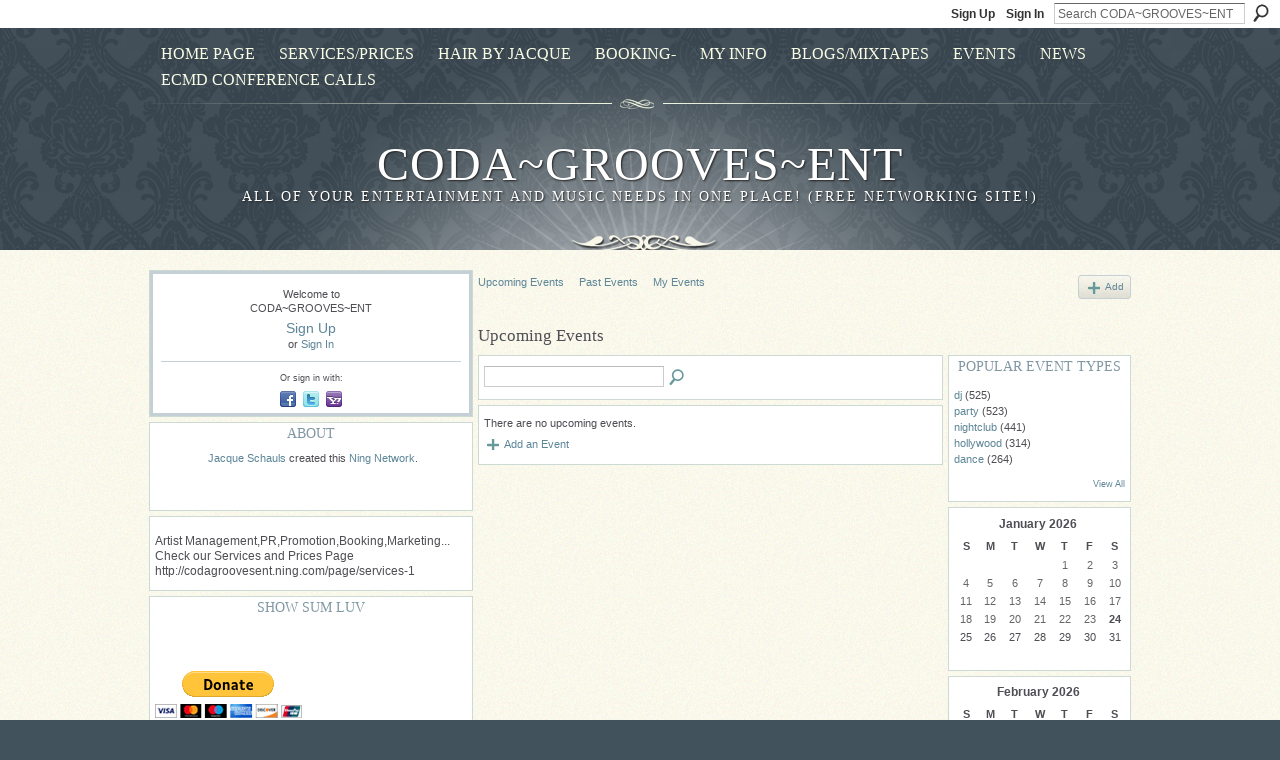

--- FILE ---
content_type: text/html; charset=UTF-8
request_url: http://codagroovesent.ning.com/events/event/listUpcoming
body_size: 112032
content:
<!DOCTYPE html>
<html lang="en" xmlns:og="http://ogp.me/ns#">
<head data-layout-view="default" class="xj_layout_head">
<script>
    window.dataLayer = window.dataLayer || [];
        </script>
<!-- Google Tag Manager -->
<script>(function(w,d,s,l,i){w[l]=w[l]||[];w[l].push({'gtm.start':
new Date().getTime(),event:'gtm.js'});var f=d.getElementsByTagName(s)[0],
j=d.createElement(s),dl=l!='dataLayer'?'&l='+l:'';j.async=true;j.src=
'https://www.googletagmanager.com/gtm.js?id='+i+dl;f.parentNode.insertBefore(j,f);
})(window,document,'script','dataLayer','GTM-T5W4WQ');</script>
<!-- End Google Tag Manager -->
        <meta http-equiv="Content-Type" content="text/html; charset=utf-8" />
    <title>Events - CODA~GROOVES~ENT</title>
    <link rel="icon" href="http://codagroovesent.ning.com/favicon.ico" type="image/x-icon" />
    <link rel="SHORTCUT ICON" href="http://codagroovesent.ning.com/favicon.ico" type="image/x-icon" />
    <meta name="description" content="Upcoming Events | Artist Management,PR,Promotion,Booking,Marketing...
Check our Services and Prices Page http://codagroovesent.ning.com/page/services-1" />
    <meta name="keywords" content="hairbyjacque, Schauls, Jacque, Grooves, Coda, Music" />
<meta name="title" content="Events" />
<meta property="og:type" content="website" />
<meta property="og:url" content="http://codagroovesent.ning.com/events/event/listUpcoming" />
<meta property="og:title" content="Events" />
<meta property="og:image" content="https://storage.ning.com/topology/rest/1.0/file/get/2750526535?profile=UPSCALE_150x150">
<meta name="twitter:card" content="summary" />
<meta name="twitter:title" content="Events" />
<meta name="twitter:description" content="Upcoming Events | Artist Management,PR,Promotion,Booking,Marketing...
Check our Services and Prices Page http://codagroovesent.ning.com/page/services-1" />
<meta name="twitter:image" content="https://storage.ning.com/topology/rest/1.0/file/get/2750526535?profile=UPSCALE_150x150" />
<link rel="image_src" href="https://storage.ning.com/topology/rest/1.0/file/get/2750526535?profile=UPSCALE_150x150" />
<script type="text/javascript">
    djConfig = { baseScriptUri: 'http://codagroovesent.ning.com/xn/static-6.11.8.1/js/dojo-0.3.1-ning/', isDebug: false }
ning = {"CurrentApp":{"premium":true,"iconUrl":"https:\/\/storage.ning.com\/topology\/rest\/1.0\/file\/get\/2750526535?profile=UPSCALE_150x150","url":"httpCODAGROOVESENT.ning.com","domains":[],"online":true,"privateSource":true,"id":"CODAGROOVESENT","appId":2948740,"description":"Artist Management,PR,Promotion,Booking,Marketing...\nCheck our Services and Prices Page http:\/\/codagroovesent.ning.com\/page\/services-1","name":"CODA~GROOVES~ENT","owner":"mze6r8av7124","createdDate":"2009-03-01T21:56:38.395Z","runOwnAds":false,"category":{"hairbyjacque":null,"Schauls":null,"Jacque":null,"Grooves":null,"Coda":null,"Music":null},"tags":["hairbyjacque","Schauls","Jacque","Grooves","Coda","Music"]},"CurrentProfile":null,"maxFileUploadSize":5};
        (function(){
            if (!window.ning) { return; }

            var age, gender, rand, obfuscated, combined;

            obfuscated = document.cookie.match(/xgdi=([^;]+)/);
            if (obfuscated) {
                var offset = 100000;
                obfuscated = parseInt(obfuscated[1]);
                rand = obfuscated / offset;
                combined = (obfuscated % offset) ^ rand;
                age = combined % 1000;
                gender = (combined / 1000) & 3;
                gender = (gender == 1 ? 'm' : gender == 2 ? 'f' : 0);
                ning.viewer = {"age":age,"gender":gender};
            }
        })();

        if (window.location.hash.indexOf('#!/') == 0) {
        window.location.replace(window.location.hash.substr(2));
    }
    window.xg = window.xg || {};
xg.captcha = {
    'shouldShow': false,
    'siteKey': '6Ldf3AoUAAAAALPgNx2gcXc8a_5XEcnNseR6WmsT'
};
xg.addOnRequire = function(f) { xg.addOnRequire.functions.push(f); };
xg.addOnRequire.functions = [];
xg.addOnFacebookLoad = function (f) { xg.addOnFacebookLoad.functions.push(f); };
xg.addOnFacebookLoad.functions = [];
xg._loader = {
    p: 0,
    loading: function(set) {  this.p++; },
    onLoad: function(set) {
                this.p--;
        if (this.p == 0 && typeof(xg._loader.onDone) == 'function') {
            xg._loader.onDone();
        }
    }
};
xg._loader.loading('xnloader');
if (window.bzplcm) {
    window.bzplcm._profileCount = 0;
    window.bzplcm._profileSend = function() { if (window.bzplcm._profileCount++ == 1) window.bzplcm.send(); };
}
xg._loader.onDone = function() {
            if(window.bzplcm)window.bzplcm.start('ni');
        xg.shared.util.parseWidgets();    var addOnRequireFunctions = xg.addOnRequire.functions;
    xg.addOnRequire = function(f) { f(); };
    try {
        if (addOnRequireFunctions) { dojo.lang.forEach(addOnRequireFunctions, function(onRequire) { onRequire.apply(); }); }
    } catch (e) {
        if(window.bzplcm)window.bzplcm.ts('nx').send();
        throw e;
    }
    if(window.bzplcm) { window.bzplcm.stop('ni'); window.bzplcm._profileSend(); }
};
window.xn = { track: { event: function() {}, pageView: function() {}, registerCompletedFlow: function() {}, registerError: function() {}, timer: function() { return { lapTime: function() {} }; } } };</script>
<link rel="alternate" type="application/atom+xml" title="Blog Posts - CODA~GROOVES~ENT" href="http://codagroovesent.ning.com/profiles/blog/feed?xn_auth=no" /><link rel="alternate" type="application/rss+xml" title="Latest Activity - CODA~GROOVES~ENT" href="http://codagroovesent.ning.com/activity/log/list?fmt=rss" /><link rel="alternate" type="application/atom+xml" title="Forum - CODA~GROOVES~ENT" href="http://codagroovesent.ning.com/forum/topic/list?feed=yes&amp;xn_auth=no" />
<style type="text/css" media="screen,projection">
@import url("http://static.ning.com/socialnetworkmain/widgets/index/css/common-982.min.css?xn_version=3128532263");
@import url("http://static.ning.com/socialnetworkmain/widgets/index/css/wide-sidebar.min.css?xn_version=1460991910");
@import url("http://static.ning.com/socialnetworkmain/widgets/events/css/component.min.css?xn_version=2271088567");

</style>

<style type="text/css" media="screen,projection">
@import url("/generated-69469120b15f24-19267304-css?xn_version=202512201152");

</style>

<style type="text/css" media="screen,projection">
@import url("/generated-69468fd09b7ef4-16603415-css?xn_version=202512201152");

</style>

<!--[if IE 6]>
    <link rel="stylesheet" type="text/css" href="http://static.ning.com/socialnetworkmain/widgets/index/css/common-ie6.min.css?xn_version=463104712" />
<![endif]-->
<!--[if IE 7]>
<link rel="stylesheet" type="text/css" href="http://static.ning.com/socialnetworkmain/widgets/index/css/common-ie7.css?xn_version=2712659298" />
<![endif]-->
<link rel="EditURI" type="application/rsd+xml" title="RSD" href="http://codagroovesent.ning.com/profiles/blog/rsd" />
<script type="text/javascript">(function(a,b){if(/(android|bb\d+|meego).+mobile|avantgo|bada\/|blackberry|blazer|compal|elaine|fennec|hiptop|iemobile|ip(hone|od)|iris|kindle|lge |maemo|midp|mmp|netfront|opera m(ob|in)i|palm( os)?|phone|p(ixi|re)\/|plucker|pocket|psp|series(4|6)0|symbian|treo|up\.(browser|link)|vodafone|wap|windows (ce|phone)|xda|xiino/i.test(a)||/1207|6310|6590|3gso|4thp|50[1-6]i|770s|802s|a wa|abac|ac(er|oo|s\-)|ai(ko|rn)|al(av|ca|co)|amoi|an(ex|ny|yw)|aptu|ar(ch|go)|as(te|us)|attw|au(di|\-m|r |s )|avan|be(ck|ll|nq)|bi(lb|rd)|bl(ac|az)|br(e|v)w|bumb|bw\-(n|u)|c55\/|capi|ccwa|cdm\-|cell|chtm|cldc|cmd\-|co(mp|nd)|craw|da(it|ll|ng)|dbte|dc\-s|devi|dica|dmob|do(c|p)o|ds(12|\-d)|el(49|ai)|em(l2|ul)|er(ic|k0)|esl8|ez([4-7]0|os|wa|ze)|fetc|fly(\-|_)|g1 u|g560|gene|gf\-5|g\-mo|go(\.w|od)|gr(ad|un)|haie|hcit|hd\-(m|p|t)|hei\-|hi(pt|ta)|hp( i|ip)|hs\-c|ht(c(\-| |_|a|g|p|s|t)|tp)|hu(aw|tc)|i\-(20|go|ma)|i230|iac( |\-|\/)|ibro|idea|ig01|ikom|im1k|inno|ipaq|iris|ja(t|v)a|jbro|jemu|jigs|kddi|keji|kgt( |\/)|klon|kpt |kwc\-|kyo(c|k)|le(no|xi)|lg( g|\/(k|l|u)|50|54|\-[a-w])|libw|lynx|m1\-w|m3ga|m50\/|ma(te|ui|xo)|mc(01|21|ca)|m\-cr|me(rc|ri)|mi(o8|oa|ts)|mmef|mo(01|02|bi|de|do|t(\-| |o|v)|zz)|mt(50|p1|v )|mwbp|mywa|n10[0-2]|n20[2-3]|n30(0|2)|n50(0|2|5)|n7(0(0|1)|10)|ne((c|m)\-|on|tf|wf|wg|wt)|nok(6|i)|nzph|o2im|op(ti|wv)|oran|owg1|p800|pan(a|d|t)|pdxg|pg(13|\-([1-8]|c))|phil|pire|pl(ay|uc)|pn\-2|po(ck|rt|se)|prox|psio|pt\-g|qa\-a|qc(07|12|21|32|60|\-[2-7]|i\-)|qtek|r380|r600|raks|rim9|ro(ve|zo)|s55\/|sa(ge|ma|mm|ms|ny|va)|sc(01|h\-|oo|p\-)|sdk\/|se(c(\-|0|1)|47|mc|nd|ri)|sgh\-|shar|sie(\-|m)|sk\-0|sl(45|id)|sm(al|ar|b3|it|t5)|so(ft|ny)|sp(01|h\-|v\-|v )|sy(01|mb)|t2(18|50)|t6(00|10|18)|ta(gt|lk)|tcl\-|tdg\-|tel(i|m)|tim\-|t\-mo|to(pl|sh)|ts(70|m\-|m3|m5)|tx\-9|up(\.b|g1|si)|utst|v400|v750|veri|vi(rg|te)|vk(40|5[0-3]|\-v)|vm40|voda|vulc|vx(52|53|60|61|70|80|81|83|85|98)|w3c(\-| )|webc|whit|wi(g |nc|nw)|wmlb|wonu|x700|yas\-|your|zeto|zte\-/i.test(a.substr(0,4)))window.location.replace(b)})(navigator.userAgent||navigator.vendor||window.opera,'http://codagroovesent.ning.com/m?id=2948740%3AMobilePage%3A105752');</script></head>
<body>
<!-- Google Tag Manager (noscript) -->
<noscript><iframe src="https://www.googletagmanager.com/ns.html?id=GTM-T5W4WQ"
height="0" width="0" style="display:none;visibility:hidden"></iframe></noscript>
<!-- End Google Tag Manager (noscript) -->
    <div class="xj_before_content">        <div id="xn_bar">
            <div id="xn_bar_menu">
                <div id="xn_bar_menu_branding" >
                                    </div>

                <div id="xn_bar_menu_more">
                    <form id="xn_bar_menu_search" method="GET" action="http://codagroovesent.ning.com/main/search/search">
                        <fieldset>
                            <input type="text" name="q" id="xn_bar_menu_search_query" value="Search CODA~GROOVES~ENT" _hint="Search CODA~GROOVES~ENT" accesskey="4" class="text xj_search_hint" />
                            <a id="xn_bar_menu_search_submit" href="#" onclick="document.getElementById('xn_bar_menu_search').submit();return false">Search</a>
                        </fieldset>
                    </form>
                </div>

                            <ul id="xn_bar_menu_tabs">
                                            <li><a href="http://codagroovesent.ning.com/main/authorization/signUp?target=http%3A%2F%2Fcodagroovesent.ning.com%2Fevents%2Fevent%2FlistUpcoming">Sign Up</a></li>
                                                <li><a href="http://codagroovesent.ning.com/main/authorization/signIn?target=http%3A%2F%2Fcodagroovesent.ning.com%2Fevents%2Fevent%2FlistUpcoming">Sign In</a></li>
                                    </ul>
                        </div>
        </div>
        </div>
    <div class="xg_theme" data-layout-pack="katherina">
        <div id="xg_themebody">
            <div id="xg_ad_above_header" class="xg_ad xj_ad_above_header dy-displaynone">
                    
                </div>        
            <div id="xg_head">
                <div id="xg_navigation" class="xj_navigation"><ul>
    <li dojoType="SubTabHover" id="xg_tab_xn69" class="xg_subtab"><a href="http://www.codagroovesent.ning.com"><span>HOME PAGE</span></a><div class="xg_subtab" style="display:none;position:absolute;"><ul class="xg_subtab" style="display:block;" ><li style="list-style:none !important;display:block;text-align:left;"><a href="/forum" target="_blank" style="float:none;"><span>FORUM</span></a></li><li style="list-style:none !important;display:block;text-align:left;"><a href="/page/membership-benefits" style="float:none;"><span>Membership benefits!</span></a></li></ul></div></li><li id="xg_tab_xn1" class="xg_subtab"><a href="/page/services-1"><span>Services/Prices</span></a></li><li id="xg_tab_xn73" class="xg_subtab"><a href="/page/hair-by-jacque-1"><span>HAIR by JACQUE</span></a></li><li dojoType="SubTabHover" id="xg_tab_notes" class="xg_subtab"><a href="/page/booking-1"><span>BOOKING-</span></a><div class="xg_subtab" style="display:none;position:absolute;"><ul class="xg_subtab" style="display:block;" ><li style="list-style:none !important;display:block;text-align:left;"><a href="/page/world-movement-records" style="float:none;"><span>Get SIGNED to a LABEL!</span></a></li><li style="list-style:none !important;display:block;text-align:left;"><a href="/page/booking-1" target="_blank" style="float:none;"><span>MUSIC ARTISTS</span></a></li></ul></div></li><li dojoType="SubTabHover" id="xg_tab_profile" class="xg_subtab this"><a href="/profiles"><span>MY info</span></a><div class="xg_subtab" style="display:none;position:absolute;"><ul class="xg_subtab" style="display:block;" ><li style="list-style:none !important;display:block;text-align:left;"><a href="/events/event/listUpcoming" style="float:none;"><span>EVENTS</span></a></li></ul></div></li><li dojoType="SubTabHover" id="xg_tab_xn36" class="xg_subtab"><a href="/profiles/blog/list"><span>BLOGS/Mixtapes</span></a><div class="xg_subtab" style="display:none;position:absolute;"><ul class="xg_subtab" style="display:block;" ><li style="list-style:none !important;display:block;text-align:left;"><a href="/page/productioncrew-1" style="float:none;"><span>Production</span></a></li></ul></div></li><li dojoType="SubTabHover" id="xg_tab_xn43" class="xg_subtab"><a href="/events/event/listUpcoming"><span>EVENTS</span></a><div class="xg_subtab" style="display:none;position:absolute;"><ul class="xg_subtab" style="display:block;" ><li style="list-style:none !important;display:block;text-align:left;"><a href="/profiles/members/" style="float:none;"><span>ADD some FRIENDS!</span></a></li></ul></div></li><li dojoType="SubTabHover" id="xg_tab_xn67" class="xg_subtab"><a href="/page/news-networking-in-music-and"><span>NEWS</span></a><div class="xg_subtab" style="display:none;position:absolute;"><ul class="xg_subtab" style="display:block;" ><li style="list-style:none !important;display:block;text-align:left;"><a href="/forum" style="float:none;"><span>Forum</span></a></li></ul></div></li><li dojoType="SubTabHover" id="xg_tab_xn77" class="xg_subtab"><a href="http://superstarcentral.ning.com/page/e-c-m-d-conference-call" target="_blank"><span>ECMD Conference Calls</span></a><div class="xg_subtab" style="display:none;position:absolute;"><ul class="xg_subtab" style="display:block;" ><li style="list-style:none !important;display:block;text-align:left;"><a href="/page/distribution" style="float:none;"><span>DISTRIBUTION</span></a></li><li style="list-style:none !important;display:block;text-align:left;"><a href="/page/store" target="_blank" style="float:none;"><span>STORE</span></a></li><li style="list-style:none !important;display:block;text-align:left;"><a href="/page/networking-1" style="float:none;"><span>NETWORKING</span></a></li><li style="list-style:none !important;display:block;text-align:left;"><a href="/page/ecmd-radio-live" target="_blank" style="float:none;"><span>ECMD Radio Live</span></a></li><li style="list-style:none !important;display:block;text-align:left;"><a href="/leaderboards" style="float:none;"><span>Leaderboards</span></a></li></ul></div></li></ul>
</div>
                <div id="xg_masthead">
                    <h1 id="xg_sitename" class="xj_site_name"><a id="application_name_header_link" href="/">CODA~GROOVES~ENT</a></h1>
                    <p id="xg_sitedesc" class="xj_site_desc">ALL of your ENTERTAINMENT and MUSIC needs in ONE Place! (FREE Networking site!)</p>
                </div>
            </div>
            <div id="xg_ad_below_header" class="xg_ad xj_ad_below_header dy-displaynone">
						
					</div>
            <div id="xg" class="xg_widget_events xg_widget_events_event xg_widget_events_event_listUpcoming">
                	
                <div id="xg_body">
                    <div class="xj_notifications"></div>
                    <div class="xg_column xg_span-7" id="column1">
                        <div class="xj_user_info">    <div class="xg_module" id="xg_module_account">
        <div class="xg_module_body xg_signup xg_lightborder">
            <p>Welcome to<br />CODA~GROOVES~ENT</p>
                        <p class="last-child"><big><strong><a href="http://codagroovesent.ning.com/main/authorization/signUp?target=http%3A%2F%2Fcodagroovesent.ning.com%2Fevents%2Fevent%2FlistUpcoming">Sign Up</a></strong></big><br/>or <a href="http://codagroovesent.ning.com/main/authorization/signIn?target=http%3A%2F%2Fcodagroovesent.ning.com%2Fevents%2Fevent%2FlistUpcoming" style="white-space:nowrap">Sign In</a></p>
                            <div class="xg_external_signup xg_lightborder xj_signup">
                    <p class="dy-small">Or sign in with:</p>
                    <ul class="providers">
            <li>
            <a
                onclick="xg.index.authorization.social.openAuthWindow(
                    'https://auth.ning.com/socialAuth/facebook?edfm=gJIt%2FVbAXZ5vD6m04zHocFifknM40HsvUBc3xUG3h%2Bbh0nNVzPmb14zEhVBGY4acByMoeTziQbQAMh5WEAjvorb9oAQaOQNLIgIQSXN09d%2BrdwEi4XSUFssq33RglJ8%2FOUw0ixSrIBxmHOnQ5OQrYRVZFevCzplvyiVn0mLKN%2FeKTvwzYC2VjqqNZsBxUTLscqmOeHZS5osJv1I0YUokc6LRv3dfj9n4oFeWvTZ7Cgti1ZeykTz%2BpjfHsw0xIlZism4HGIHi3WUAyqJPYQFYet2gwhK93dhwUXLImLAkmGRN4h181GeSOgieD8YGn2%2FVjWMQe%2BJcB1bY%2BRlLG7LcBb9HMr%2F66xQ4HwAJnVI6DQNNLD7r6H6UFK84Lhul%2Bp1YOHk6APnPdEwUo1Vu4xKqgKmwyf%2BVdzsbGA9b1Qu8ufB2f%2F6%2FWWlkdnjwldmCOwpt'
                    ); return false;">
                            <span class="mini-service mini-service-facebook" title="Facebook"></span>
                        </a>
        </li>
            <li>
            <a
                onclick="xg.index.authorization.social.openAuthWindow(
                    'https://auth.ning.com/socialAuth/twitter?edfm=PGbmSi1G1boquCN0OqetiAfEEIDZiZUoFfPfspvgl2wGVq5XfAiP%2F%2BbE8w1DuvMWCDNGwmzQAHwnfM9eY7ZG8qXWDx9BAvpOYlTSPfhOvzPGVQLUdvtKNLQkAgzfmjx6eYp2YRm22KhiukJr5X9zFs4IhXsFRQd1BBftckTmC98IFhLMMZLYRuXdHZC8Xx6N0AkOCb%2F0KSUYeol71CxpBztTpb7TWjCIriZvV7LM8%2FP3H4RHk40cLDorkiUbsdT2C5j61FX3xLSZ%2BTZ1n8P7fMxirHCPnm2e1Ci2B94UL4zTRI9B0%2BbQD7T53ZkkaJaTHHLvd%2BLhERqbse263aegOOdmvYSQI1NChZUW8LqENzScrwthwoo7yjNReUcvID3iQpRBaaSPrvT1fJchb7FrtXVkRU%2BYy9JWef3EWPayLopCwblFig8Gr0Md9mhC6DRgGdg2%2Bs4Ls3OXQsHAo%2Fh2BA%3D%3D'
                ); return false;">
                <span class="mini-service mini-service-twitter" title="Twitter"></span>
            </a>
        </li>
            <li>
            <a
                onclick="xg.index.authorization.social.openAuthWindow(
                    'https://auth.ning.com/socialAuth/yahooopenidconnect?edfm=E5UFIAn44nH%2F59PAtT%2Bluo6JrY%2FUipEQG2TJF5tYNrmLnabr0KvpTvK%2BlNltVFDyE9Uf0PgeQapKhC%2BGFWaCR1LKvDPOIjLnEUcbSjsIIvkvvS6jUc%2FYo03tioa%2BEkyuV8wcgkKmgj9IVoGp98TUHKDELpD2%2F9iyWJNv%2BhQvRorE2w6jtX00AK8nSDTeL4dz0JbByuCdH1oPZLuw4YLzm%2ByHhNfgZaViGab4RiDOnkMirIeturZK2c3TAm1XRSczvFzTJjxYTFKPR79wJW5CwhVek%2BIyMEasWHsyLz48uKQADFuE2IRtjNMtkBgqplSrwwsYLnGWZICV2x167jkPFL5dtAavV%2BvxfhWB6ndQhnQ%3D'
                ); return false;">
                <span class="mini-service mini-service-yahoo" title="Yahoo!"></span>
            </a>
        </li>
    </ul>
                </div>
                    </div>
    </div>
</div>
                        <div class="xj_sidebar_content"><div class="xg_module module_about">
    <div class="xg_module_head">
        <h2>About</h2>
    </div>
    <div class="xg_module_body xg_module_ning">
        <div class="vcard">
            <span class="xg_avatar"><a class="fn url" href="http://codagroovesent.ning.com/profile/Jacque"  title="Jacque Schauls"><span class="table_img dy-avatar dy-avatar-48 "><img  class="photo photo" src="http://storage.ning.com/topology/rest/1.0/file/get/2530207980?profile=RESIZE_48X48&amp;width=48&amp;height=48&amp;crop=1%3A1" alt="" /></span></a></span>            <span class="fn"><a href="/profile/Jacque">Jacque Schauls</a></span>
            created this <a href='http://www.ning.com'>Ning Network</a>.        </div>
            </div>
    </div>
								<div class="xg_module xg_module_network_description" data-module_name="description">
									<div class="xg_module_head notitle"></div>
									<div class="xg_module_body">
										<p style="font-size:1.1em">
                                            Artist Management,PR,Promotion,Booking,Marketing...
Check our Services and Prices Page http://codagroovesent.ning.com/page/services-1										</p>
									</div>
								</div>
<div class="xg_module html_module module_text xg_reset" data-module_name="text"
        >
        <div class="xg_module_head"><h2>Show sum LUV</h2></div>
        <div class="xg_module_body xg_user_generated">
            <form action="https://www.paypal.com/cgi-bin/webscr" method="post"><br />
<input name="cmd" value="_s-xclick" type="hidden" ></input><br />
<input name="hosted_button_id" value="UD2SZ9TLEU5PC" type="hidden" ></input><br />
<input src="https://www.paypalobjects.com/en_US/i/btn/btn_donateCC_LG.gif" name="submit" alt="PayPal - The safer, easier way to pay online!" border="0" type="image" ></input><br />
<img alt="" src="https://www.paypalobjects.com/en_US/i/scr/pixel.gif" border="0" height="1" width="1"  / _origwidth="1"></form>
        </div>
        </div>
<div class="xg_module module_blog indented_content" data-module_name="blog">
    <div class="xg_module_head">
        <h2>Blog Posts</h2>
    </div>
    <div class="xg_module_body body_detail">
            <div class="blogpost vcard" data-contentId="2948740:BlogPost:233728">
                <div class="ib">
                    <span class="xg_avatar"><a class="fn url" href="http://codagroovesent.ning.com/profile/ArtistPR"  title="ArtistPR"><span class="table_img dy-avatar dy-avatar-32 "><img  class="photo photo" src="http://storage.ning.com/topology/rest/1.0/file/get/3482265607?profile=RESIZE_48X48&amp;width=32&amp;height=32&amp;crop=1%3A1" alt="" /></span></a></span>                </div>
                <div class="tb">
                    <h3><a href="http://codagroovesent.ning.com/profiles/blogs/the-surface-walkers-unleash-when-you-re-alive-an-electro-rock" _snid="2948740:BlogPost:233728">The Surface Walkers Unleash &quot;When You&rsquo;re Alive&quot;: An Electro-Rock Anthem for Self-Discovery</a></h3>
                                        <p class="dy-small xg_lightfont">
                                                    Posted by <a href="/profile/ArtistPR">ArtistPR</a> on January 12, 2026 at 6:43am                            <span class="reactions">
                    <a href="http://codagroovesent.ning.com/profiles/blogs/the-surface-walkers-unleash-when-you-re-alive-an-electro-rock#comments" data-page-type="other_events_event_listUpcoming_" class="xg_sprite xg_sprite-comment">0 <span class='details'>Comments</span></a>
                                <a href="http://codagroovesent.ning.com/profiles/blogs/the-surface-walkers-unleash-when-you-re-alive-an-electro-rock" data-content-id="2948740:BlogPost:233728" data-content-type="BlogPost" data-sign-up-url="http://codagroovesent.ning.com/main/authorization/signUp?target=http%3A%2F%2Fcodagroovesent.ning.com%2Fevents%2Fevent%2FlistUpcoming" data-page-type="other_events_event_listUpcoming_" class="xg_sprite like-link-1 like-link">
                    0 <span class='details'>Likes</span>
                </a>
                </span>
                    </p>
                                            <div class="postbody">
                            <div class="xg_user_generated">
                                <h2><a rel=nofollow href="https://portal.artistpr.com/index.php?gf-download=2025%2F12%2FBand-at-LG-small-file.jpg&amp;form-id=1&amp;field-id=17&amp;hash=99653be447fcfc60a9be46c97806ab526af132fc8c24783845b8f8f1dc3f81bf" rel="noopener" target="_blank"><img class="align-full" src="https://portal.artistpr.com/index.php?gf-download=2025%2F12%2FBand-at-LG-small-file.jpg&amp;form-id=1&amp;field-id=17&amp;hash=99653be447fcfc60a9be46c97806ab526af132fc8c24783845b8f8f1dc3f81bf&amp;profile=RESIZE_710x"></img></a></h2>
<h2>Dive into the cinematic sci-fi saga as the Morro Bay quartet delivers a powerful new single, questioning existence and igniting inner revolutions.</h2>
<p>Morro Bay, CA — The visionary electro-rock collective, The Surface Walkers, known…</p>                                 <a href="http://codagroovesent.ning.com/profiles/blogs/the-surface-walkers-unleash-when-you-re-alive-an-electro-rock" class="xj_expandable">Continue</a>                            </div>
                        </div>
                                    </div>
            </div>
                <div class="blogpost vcard" data-contentId="2948740:BlogPost:233832">
                <div class="ib">
                    <span class="xg_avatar"><a class="fn url" href="http://codagroovesent.ning.com/profile/ArtistPR"  title="ArtistPR"><span class="table_img dy-avatar dy-avatar-32 "><img  class="photo photo" src="http://storage.ning.com/topology/rest/1.0/file/get/3482265607?profile=RESIZE_48X48&amp;width=32&amp;height=32&amp;crop=1%3A1" alt="" /></span></a></span>                </div>
                <div class="tb">
                    <h3><a href="http://codagroovesent.ning.com/profiles/blogs/j-irja-is-rocketing-up-the-music-charts-with-her-fresh-rap-style" _snid="2948740:BlogPost:233832">J. Irja Is Rocketing Up The Music Charts With Her Fresh Rap Style</a></h3>
                                        <p class="dy-small xg_lightfont">
                                                    Posted by <a href="/profile/ArtistPR">ArtistPR</a> on January 12, 2026 at 4:25am                            <span class="reactions">
                    <a href="http://codagroovesent.ning.com/profiles/blogs/j-irja-is-rocketing-up-the-music-charts-with-her-fresh-rap-style#comments" data-page-type="other_events_event_listUpcoming_" class="xg_sprite xg_sprite-comment">0 <span class='details'>Comments</span></a>
                                <a href="http://codagroovesent.ning.com/profiles/blogs/j-irja-is-rocketing-up-the-music-charts-with-her-fresh-rap-style" data-content-id="2948740:BlogPost:233832" data-content-type="BlogPost" data-sign-up-url="http://codagroovesent.ning.com/main/authorization/signUp?target=http%3A%2F%2Fcodagroovesent.ning.com%2Fevents%2Fevent%2FlistUpcoming" data-page-type="other_events_event_listUpcoming_" class="xg_sprite like-link-1 like-link">
                    0 <span class='details'>Likes</span>
                </a>
                </span>
                    </p>
                                            <div class="postbody">
                            <div class="xg_user_generated">
                                <p><strong><a rel=nofollow href="https://portal.artistpr.com/wp-content/uploads/sites/5/gravity_forms/1-f6acd5d1971436341c222775a0776124/2020/09/trademark-sexy-psycho-logo.jpg" rel="noopener" target="_blank"><img class="align-full" src="https://portal.artistpr.com/wp-content/uploads/sites/5/gravity_forms/1-f6acd5d1971436341c222775a0776124/2020/09/trademark-sexy-psycho-logo.jpg?profile=RESIZE_710x"></img></a></strong></p>
<p><strong>Breaking Rap Barriers With Insane Hits</strong></p>
<p><em>Dallas, Texas - October 12, 2020 - </em>J.Irka, a.k.a. the Sexy Psycho, is making a name for herself with her in your face rap style. "The Sexy Psycho Vol 2" is her sophomore album already gaining…</p>                                 <a href="http://codagroovesent.ning.com/profiles/blogs/j-irja-is-rocketing-up-the-music-charts-with-her-fresh-rap-style" class="xj_expandable">Continue</a>                            </div>
                        </div>
                                    </div>
            </div>
                <div class="blogpost vcard" data-contentId="2948740:BlogPost:233725">
                <div class="ib">
                    <span class="xg_avatar"><a class="fn url" href="http://codagroovesent.ning.com/profile/ArtistPR"  title="ArtistPR"><span class="table_img dy-avatar dy-avatar-32 "><img  class="photo photo" src="http://storage.ning.com/topology/rest/1.0/file/get/3482265607?profile=RESIZE_48X48&amp;width=32&amp;height=32&amp;crop=1%3A1" alt="" /></span></a></span>                </div>
                <div class="tb">
                    <h3><a href="http://codagroovesent.ning.com/profiles/blogs/hot-country-from-cold-sweden-debut-by-steph-upper-lip-and-the" _snid="2948740:BlogPost:233725">Hot country from cold Sweden: Debut by Steph Upper Lip and the other side of the Austin story</a></h3>
                                        <p class="dy-small xg_lightfont">
                                                    Posted by <a href="/profile/ArtistPR">ArtistPR</a> on January 9, 2026 at 8:13am                            <span class="reactions">
                    <a href="http://codagroovesent.ning.com/profiles/blogs/hot-country-from-cold-sweden-debut-by-steph-upper-lip-and-the#comments" data-page-type="other_events_event_listUpcoming_" class="xg_sprite xg_sprite-comment">0 <span class='details'>Comments</span></a>
                                <a href="http://codagroovesent.ning.com/profiles/blogs/hot-country-from-cold-sweden-debut-by-steph-upper-lip-and-the" data-content-id="2948740:BlogPost:233725" data-content-type="BlogPost" data-sign-up-url="http://codagroovesent.ning.com/main/authorization/signUp?target=http%3A%2F%2Fcodagroovesent.ning.com%2Fevents%2Fevent%2FlistUpcoming" data-page-type="other_events_event_listUpcoming_" class="xg_sprite like-link-1 like-link">
                    0 <span class='details'>Likes</span>
                </a>
                </span>
                    </p>
                                            <div class="postbody">
                            <div class="xg_user_generated">
                                <h2><a rel=nofollow href="https://portal.artistpr.com/index.php?gf-download=2025%2F12%2FSteph-sitting-fixed-brown.png&amp;form-id=1&amp;field-id=17&amp;hash=5399333abecafcf26ecac43318ed17da52bef7b0c8b6c6648a28e00d27bab78d" rel="noopener" target="_blank"><img class="align-full" src="https://portal.artistpr.com/index.php?gf-download=2025%2F12%2FSteph-sitting-fixed-brown.png&amp;form-id=1&amp;field-id=17&amp;hash=5399333abecafcf26ecac43318ed17da52bef7b0c8b6c6648a28e00d27bab78d&amp;profile=RESIZE_710x"></img></a></h2>
<h2>From the heart of Sweden, Steph Upper Lip blends rock power with Nashville country soul.</h2>
<p>Stockholm, Sweden.</p>
<p>When songwriter<span> </span><strong>Stefan Blomqvist</strong><span> </span>heard…</p>                                 <a href="http://codagroovesent.ning.com/profiles/blogs/hot-country-from-cold-sweden-debut-by-steph-upper-lip-and-the" class="xj_expandable">Continue</a>                            </div>
                        </div>
                                    </div>
            </div>
                <div class="blogpost vcard" data-contentId="2948740:BlogPost:234044">
                <div class="ib">
                    <span class="xg_avatar"><a class="fn url" href="http://codagroovesent.ning.com/profile/MigoHouseRecords"  title="Migo House Records"><span class="table_img dy-avatar dy-avatar-32 "><img  class="photo photo" src="http://storage.ning.com/topology/rest/1.0/file/get/2530231818?profile=RESIZE_48X48&amp;width=32&amp;height=32&amp;crop=1%3A1" alt="" /></span></a></span>                </div>
                <div class="tb">
                    <h3><a href="http://codagroovesent.ning.com/profiles/blogs/baddie-mixtape-podcast-mr-lee" _snid="2948740:BlogPost:234044">Baddie Mixtape Podcast - Mr Lee</a></h3>
                                        <p class="dy-small xg_lightfont">
                                                    Posted by <a href="/profile/MigoHouseRecords">Migo House Records</a> on January 3, 2026 at 11:48am                            <span class="reactions">
                    <a href="http://codagroovesent.ning.com/profiles/blogs/baddie-mixtape-podcast-mr-lee#comments" data-page-type="other_events_event_listUpcoming_" class="xg_sprite xg_sprite-comment">0 <span class='details'>Comments</span></a>
                                <a href="http://codagroovesent.ning.com/profiles/blogs/baddie-mixtape-podcast-mr-lee" data-content-id="2948740:BlogPost:234044" data-content-type="BlogPost" data-sign-up-url="http://codagroovesent.ning.com/main/authorization/signUp?target=http%3A%2F%2Fcodagroovesent.ning.com%2Fevents%2Fevent%2FlistUpcoming" data-page-type="other_events_event_listUpcoming_" class="xg_sprite like-link-1 like-link">
                    0 <span class='details'>Likes</span>
                </a>
                </span>
                    </p>
                                            <div class="postbody">
                            <div class="xg_user_generated">
                                <p><a href="https://storage.ning.com/topology/rest/1.0/file/get/31052281071?profile=original" target="_blank" rel="noopener"><img src="https://storage.ning.com/topology/rest/1.0/file/get/31052281071?profile=RESIZE_710x" class="align-full"/></a></p>                                                            </div>
                        </div>
                                    </div>
            </div>
                <div class="blogpost vcard" data-contentId="2948740:BlogPost:234040">
                <div class="ib">
                    <span class="xg_avatar"><a class="fn url" href="http://codagroovesent.ning.com/profile/MigoHouseRecords"  title="Migo House Records"><span class="table_img dy-avatar dy-avatar-32 "><img  class="photo photo" src="http://storage.ning.com/topology/rest/1.0/file/get/2530231818?profile=RESIZE_48X48&amp;width=32&amp;height=32&amp;crop=1%3A1" alt="" /></span></a></span>                </div>
                <div class="tb">
                    <h3><a href="http://codagroovesent.ning.com/profiles/blogs/2948740:BlogPost:234040" _snid="2948740:BlogPost:234040"></a></h3>
                                        <p class="dy-small xg_lightfont">
                                                    Posted by <a href="/profile/MigoHouseRecords">Migo House Records</a> on December 23, 2025 at 6:45pm                            <span class="reactions">
                    <a href="http://codagroovesent.ning.com/profiles/blogs/2948740:BlogPost:234040#comments" data-page-type="other_events_event_listUpcoming_" class="xg_sprite xg_sprite-comment">0 <span class='details'>Comments</span></a>
                                <a href="http://codagroovesent.ning.com/profiles/blogs/2948740:BlogPost:234040" data-content-id="2948740:BlogPost:234040" data-content-type="BlogPost" data-sign-up-url="http://codagroovesent.ning.com/main/authorization/signUp?target=http%3A%2F%2Fcodagroovesent.ning.com%2Fevents%2Fevent%2FlistUpcoming" data-page-type="other_events_event_listUpcoming_" class="xg_sprite like-link-1 like-link">
                    0 <span class='details'>Likes</span>
                </a>
                </span>
                    </p>
                                            <div class="postbody">
                            <div class="xg_user_generated">
                                <p><a href="https://storage.ning.com/topology/rest/1.0/file/get/31042823692?profile=original" target="_blank" rel="noopener"><img src="https://storage.ning.com/topology/rest/1.0/file/get/31042823692?profile=RESIZE_710x" class="align-full"/></a></p>                                 <a href="http://codagroovesent.ning.com/profiles/blogs/2948740:BlogPost:234040" class="xj_expandable">Continue</a>                            </div>
                        </div>
                                    </div>
            </div>
                <div class="blogpost vcard" data-contentId="2948740:BlogPost:233819">
                <div class="ib">
                    <span class="xg_avatar"><a class="fn url" href="http://codagroovesent.ning.com/profile/ArtistPR"  title="ArtistPR"><span class="table_img dy-avatar dy-avatar-32 "><img  class="photo photo" src="http://storage.ning.com/topology/rest/1.0/file/get/3482265607?profile=RESIZE_48X48&amp;width=32&amp;height=32&amp;crop=1%3A1" alt="" /></span></a></span>                </div>
                <div class="tb">
                    <h3><a href="http://codagroovesent.ning.com/profiles/blogs/avii-gold-swiss-experimental-artist-announces-new-pop-inspired" _snid="2948740:BlogPost:233819">AVII GOLD: Swiss Experimental Artist Announces New Pop-Inspired Album Project</a></h3>
                                        <p class="dy-small xg_lightfont">
                                                    Posted by <a href="/profile/ArtistPR">ArtistPR</a> on December 10, 2025 at 12:30am                            <span class="reactions">
                    <a href="http://codagroovesent.ning.com/profiles/blogs/avii-gold-swiss-experimental-artist-announces-new-pop-inspired#comments" data-page-type="other_events_event_listUpcoming_" class="xg_sprite xg_sprite-comment">0 <span class='details'>Comments</span></a>
                                <a href="http://codagroovesent.ning.com/profiles/blogs/avii-gold-swiss-experimental-artist-announces-new-pop-inspired" data-content-id="2948740:BlogPost:233819" data-content-type="BlogPost" data-sign-up-url="http://codagroovesent.ning.com/main/authorization/signUp?target=http%3A%2F%2Fcodagroovesent.ning.com%2Fevents%2Fevent%2FlistUpcoming" data-page-type="other_events_event_listUpcoming_" class="xg_sprite like-link-1 like-link">
                    0 <span class='details'>Likes</span>
                </a>
                </span>
                    </p>
                                            <div class="postbody">
                            <div class="xg_user_generated">
                                <h2><a rel=nofollow href="https://portal.artistpr.com/index.php?gf-download=2025%2F11%2FIMG_1327.jpeg&amp;form-id=1&amp;field-id=17&amp;hash=423d4ae83dccb9577f808e0f269bef617c0b02895f5e9eb4eb0441a1d3499bf1" rel="noopener" target="_blank"><img class="align-full" src="https://portal.artistpr.com/index.php?gf-download=2025%2F11%2FIMG_1327.jpeg&amp;form-id=1&amp;field-id=17&amp;hash=423d4ae83dccb9577f808e0f269bef617c0b02895f5e9eb4eb0441a1d3499bf1&amp;profile=RESIZE_710x"></img></a></h2>
<h2>Exploring Sonic Landscapes with Collaborations from Around the Globe</h2>
<p>Burgdorf, Bern, Switzerland - AVII GOLD (Valerie Knill), the Swiss experimental artist known for her unique vocal style and collaborative spirit, is excited to announce an…</p>                                 <a href="http://codagroovesent.ning.com/profiles/blogs/avii-gold-swiss-experimental-artist-announces-new-pop-inspired" class="xj_expandable">Continue</a>                            </div>
                        </div>
                                    </div>
            </div>
    </div>
    <div class="xg_module_foot">
        <ul>
            <li class="left"><a href="http://codagroovesent.ning.com/profiles/blog/new" class="xg_sprite xg_sprite-add">Add a Blog Post</a></li>
            <li class="right"><a href="http://codagroovesent.ning.com/profiles/blog/list">View All</a></li>        </ul>
    </div>
</div>
<div id="xg_network_activity"
    class="xg_module xg_module_activity indented_content column_1"
    dojotype="ActivityModule"
    data-module_name="activity"
    _isProfile=""
    _isAdmin=""
    _activityOptionsAvailable="1"
    _columnCount="1"
    _maxEmbedWidth="320"
    _embedLocatorId="102/homepage/index"
    _refreshUrl="http://codagroovesent.ning.com/activity/embed/refresh?id=102%2Fhomepage%2Findex&amp;xn_out=json"
    _activitynum="20"
    data-owner-name=""
    data-excerpt-length="500"
    data-get-items-url="http://codagroovesent.ning.com/activity/index/getActivityItems?xn_out=json"

 >

    <div class="xg_module_head">
        <h2>Latest Activity</h2>
    </div>
    <div class="xg_module_body activity-feed-skinny">
            <ul class="activity-feed-view-selector">
        <li class="xj_activity_feed_view_option" data-id="topNews"><a href="#">Top News</a></li><li class="activity-feed-view-options-links-delimiter">&nbsp;&middot; </li><li class="xj_activity_feed_view_option selected-activity-view" data-id="everything">Everything</li>        </ul>
                <div class="xg_new_activity_items_container dy-displaynone">
            <button class="xj-new-feed-items xg_show_activity_items">
                <span class="xg_more_activity_arrow"></span>
                <span class="xj-new-item-text"></span>
            </button>
        </div>
        <div class="module module-feed">
            <div id="feed-b05be77ef6cde34d2d854087dfc22d4c" class="feed-story  xg_separator xj_activity_item" ><a href="/profile/ArtistPR?xg_source=activity"><span class="table_img dy-avatar dy-avatar-32 feed-avatar"><img  class="photo " src="http://storage.ning.com/topology/rest/1.0/file/get/3482265607?profile=RESIZE_48X48&amp;width=32&amp;height=32&amp;crop=1%3A1" alt="" /></span></a><span class="feed-story-header dy-clearfix"><a href="http://codagroovesent.ning.com/profile/ArtistPR?xg_source=activity">ArtistPR</a> posted blog posts</span><div class="feed-story-body dy-clearfix"><div class="rich"><div class="rich-detail"><ul class="links"><li><h3 class="feed-story-title"><a href="http://codagroovesent.ning.com/xn/detail/2948740:BlogPost:233728?xg_source=activity">The Surface Walkers Unleash &quot;When You&rsquo;re Alive&quot;: An Electro-Rock Anthem for Self-Discovery</a></h3></li><li><h3 class="feed-story-title"><a href="http://codagroovesent.ning.com/xn/detail/2948740:BlogPost:233832?xg_source=activity">J. Irja Is Rocketing Up The Music Charts With Her Fresh Rap Style</a></h3></li></ul></div></div></div><div class="feed-event-info "><span class="event-info-timestamp xg_lightfont" data-time="Mon, 12 Jan 2026 12:43:07 +0000">Jan 12</span></div></div><div id="feed-56469ffc5710c018309cea5bcb7461ba" class="feed-story  xg_separator xj_activity_item" ><a href="/profile/ArtistPR?xg_source=activity"><span class="table_img dy-avatar dy-avatar-32 feed-avatar"><img  class="photo " src="http://storage.ning.com/topology/rest/1.0/file/get/3482265607?profile=RESIZE_48X48&amp;width=32&amp;height=32&amp;crop=1%3A1" alt="" /></span></a><span class="feed-story-header dy-clearfix"><a href="http://codagroovesent.ning.com/profile/ArtistPR?xg_source=activity">ArtistPR</a> posted a blog post</span><div class="feed-story-body dy-clearfix"><div class="rich"><h3 class="feed-story-title"><a href="http://codagroovesent.ning.com/xn/detail/2948740:BlogPost:233725?xg_source=activity">Hot country from cold Sweden: Debut by Steph Upper Lip and the other side of the Austin story</a></h3><div class="rich-detail"><div class="rich-excerpt"><div data-contentId="2948740:BlogPost:233725"><a href="https://portal.artistpr.com/index.php?gf-download=2025%2F12%2FSteph-sitting-fixed-brown.png&amp;form-id=1&amp;field-id=17&amp;hash=5399333abecafcf26ecac43318ed17da52bef7b0c8b6c6648a28e00d27bab78d" rel="noopener" target="_blank"></a>From the heart of Sweden, Steph Upper Lip blends rock power with Nashville country soul.Stockholm, Sweden.When songwriter Stefan Blomqvist heard Dasha’s “Austin (Boots Stop Workin’),” he loved the catchy drama — but he couldn’t help thinking: “There’s gotta…<a class="continue-link" href="http://codagroovesent.ning.com/profiles/blogs/hot-country-from-cold-sweden-debut-by-steph-upper-lip-and-the">See More</a></div></div></div></div></div><div class="feed-event-info "><span class="event-info-timestamp xg_lightfont" data-time="Fri, 09 Jan 2026 14:13:22 +0000">Jan 9</span></div>                <div class="feed-reactions">
                                    <a href="http://codagroovesent.ning.com/profiles/blogs/hot-country-from-cold-sweden-debut-by-steph-upper-lip-and-the#comments" data-page-type="other_events_event_listUpcoming_" data-contentid="2948740:BlogPost:233725" data-user-avatar-url="" data-user-profile-url="" data-user-fullname=""  class="xg_sprite xg_sprite-comment xj_commentable">
                <span class='comments-number'>
                    <span class='xj_comment_count'>0</span>
                    <span class='details'>Comments</span>
                </span>
                </a>
                            <a href="http://codagroovesent.ning.com/profiles/blogs/hot-country-from-cold-sweden-debut-by-steph-upper-lip-and-the" class="xg_sprite like-link-1 like-link"
                        data-like-url="http://codagroovesent.ning.com/main/like/like?xg_source=activity"
                        data-unlike-url="http://codagroovesent.ning.com/main/like/unlike?xg_source=activity"
                        data-content-id="2948740:BlogPost:233725"
                        data-content-type="BlogPost"
                        data-sign-up-url="http://codagroovesent.ning.com/main/authorization/signUp?target=http%3A%2F%2Fcodagroovesent.ning.com%2Fevents%2Fevent%2FlistUpcoming"
                        data-page-type="other_events_event_listUpcoming_">
                    0 <span class='details'>Likes</span>
                </a>
                            </div>
            </div><div id="feed-831ab4f250a141bbb118b53d8a22aa41" class="feed-story  xg_separator xj_activity_item" ><a href="/profile/MigoHouseRecords?xg_source=activity"><span class="table_img dy-avatar dy-avatar-32 feed-avatar"><img  class="photo " src="http://storage.ning.com/topology/rest/1.0/file/get/2530231818?profile=RESIZE_48X48&amp;width=32&amp;height=32&amp;crop=1%3A1" alt="" /></span></a><span class="feed-story-header dy-clearfix"><a href="http://codagroovesent.ning.com/profile/MigoHouseRecords?xg_source=activity">Migo House Records</a> posted a blog post</span><div class="feed-story-body dy-clearfix"><div class="rich"><h3 class="feed-story-title"><a href="http://codagroovesent.ning.com/xn/detail/2948740:BlogPost:234044?xg_source=activity">Baddie Mixtape Podcast - Mr Lee</a></h3><div class="rich-detail"><div class="rich-excerpt"><div data-contentId="2948740:BlogPost:234044"><a href="https://storage.ning.com/topology/rest/1.0/file/get/31052281071?profile=original" target="_blank" rel="noopener"></a><a class="continue-link" href="http://codagroovesent.ning.com/profiles/blogs/baddie-mixtape-podcast-mr-lee">See More</a></div></div></div></div></div><div class="feed-event-info "><span class="event-info-timestamp xg_lightfont" data-time="Sat, 03 Jan 2026 17:48:25 +0000">Jan 3</span></div>                <div class="feed-reactions">
                                    <a href="http://codagroovesent.ning.com/profiles/blogs/baddie-mixtape-podcast-mr-lee#comments" data-page-type="other_events_event_listUpcoming_" data-contentid="2948740:BlogPost:234044" data-user-avatar-url="" data-user-profile-url="" data-user-fullname=""  class="xg_sprite xg_sprite-comment xj_commentable">
                <span class='comments-number'>
                    <span class='xj_comment_count'>0</span>
                    <span class='details'>Comments</span>
                </span>
                </a>
                            <a href="http://codagroovesent.ning.com/profiles/blogs/baddie-mixtape-podcast-mr-lee" class="xg_sprite like-link-1 like-link"
                        data-like-url="http://codagroovesent.ning.com/main/like/like?xg_source=activity"
                        data-unlike-url="http://codagroovesent.ning.com/main/like/unlike?xg_source=activity"
                        data-content-id="2948740:BlogPost:234044"
                        data-content-type="BlogPost"
                        data-sign-up-url="http://codagroovesent.ning.com/main/authorization/signUp?target=http%3A%2F%2Fcodagroovesent.ning.com%2Fevents%2Fevent%2FlistUpcoming"
                        data-page-type="other_events_event_listUpcoming_">
                    0 <span class='details'>Likes</span>
                </a>
                            </div>
            </div><div id="feed-e7e9fb4a95991b276af9808dc4fac43e" class="feed-story  xg_separator xj_activity_item" ><a href="/profile/MigoHouseRecords?xg_source=activity"><span class="table_img dy-avatar dy-avatar-32 feed-avatar"><img  class="photo " src="http://storage.ning.com/topology/rest/1.0/file/get/2530231818?profile=RESIZE_48X48&amp;width=32&amp;height=32&amp;crop=1%3A1" alt="" /></span></a><span class="feed-story-header dy-clearfix"><a href="http://codagroovesent.ning.com/profile/MigoHouseRecords?xg_source=activity">Migo House Records</a> posted a blog post</span><div class="feed-story-body dy-clearfix"><div class="rich"><h3 class="feed-story-title"><a href="http://codagroovesent.ning.com/xn/detail/2948740:BlogPost:234040?xg_source=activity">No Title</a></h3><div class="rich-detail"><div class="rich-excerpt"><div data-contentId="2948740:BlogPost:234040"><a href="https://storage.ning.com/topology/rest/1.0/file/get/31042823692?profile=original" target="_blank" rel="noopener"></a><a class="continue-link" href="http://codagroovesent.ning.com/profiles/blogs/2948740:BlogPost:234040">See More</a></div></div></div></div></div><div class="feed-event-info "><span class="event-info-timestamp xg_lightfont" data-time="Wed, 24 Dec 2025 00:45:41 +0000">Dec 23, 2025</span></div>                <div class="feed-reactions">
                                    <a href="http://codagroovesent.ning.com/profiles/blogs/2948740:BlogPost:234040#comments" data-page-type="other_events_event_listUpcoming_" data-contentid="2948740:BlogPost:234040" data-user-avatar-url="" data-user-profile-url="" data-user-fullname=""  class="xg_sprite xg_sprite-comment xj_commentable">
                <span class='comments-number'>
                    <span class='xj_comment_count'>0</span>
                    <span class='details'>Comments</span>
                </span>
                </a>
                            <a href="http://codagroovesent.ning.com/profiles/blogs/2948740:BlogPost:234040" class="xg_sprite like-link-1 like-link"
                        data-like-url="http://codagroovesent.ning.com/main/like/like?xg_source=activity"
                        data-unlike-url="http://codagroovesent.ning.com/main/like/unlike?xg_source=activity"
                        data-content-id="2948740:BlogPost:234040"
                        data-content-type="BlogPost"
                        data-sign-up-url="http://codagroovesent.ning.com/main/authorization/signUp?target=http%3A%2F%2Fcodagroovesent.ning.com%2Fevents%2Fevent%2FlistUpcoming"
                        data-page-type="other_events_event_listUpcoming_">
                    0 <span class='details'>Likes</span>
                </a>
                            </div>
            </div><div id="feed-716340e1afd43b113590946dacd1295b" class="feed-story  xg_separator xj_activity_item" ><a href="/profile/MigoHouseRecords?xg_source=activity"><span class="table_img dy-avatar dy-avatar-32 feed-avatar"><img  class="photo " src="http://storage.ning.com/topology/rest/1.0/file/get/2530231818?profile=RESIZE_48X48&amp;width=32&amp;height=32&amp;crop=1%3A1" alt="" /></span></a><span class="feed-story-header dy-clearfix"><a href="http://codagroovesent.ning.com/profile/MigoHouseRecords?xg_source=activity">Migo House Records</a> posted a video</span><div class="feed-story-body dy-clearfix"><div class="rich"><iframe width="200" height="113" src="https://www.youtube.com/embed/1rsBUE91gDU?feature=oembed&ampx-wmode=opaque" frameborder="0" allowfullscreen="" _origwidth="200"></iframe><h3 class="feed-story-title"><a href="http://codagroovesent.ning.com/xn/detail/2948740:Video:234038?xg_source=activity">New Musick by : Meech Rappz .. Why ? We Cry .. On all ur musick Platforms #meechrappz #hiphop #rap</a></h3><div class="rich-detail"><div class="rich-date"></div><div class="rich-excerpt">Why ? We Cry by: Meech Rappz</div></div></div></div><div class="feed-event-info "><span class="event-info-timestamp xg_lightfont" data-time="Wed, 24 Dec 2025 00:40:10 +0000">Dec 23, 2025</span></div>                <div class="feed-reactions">
                                    <a href="http://codagroovesent.ning.com/video/new-musick-by-meech-rappz-why-we-cry-on-all-ur-musick-platforms#comments" data-page-type="other_events_event_listUpcoming_" data-contentid="2948740:Video:234038" data-user-avatar-url="" data-user-profile-url="" data-user-fullname=""  class="xg_sprite xg_sprite-comment xj_commentable">
                <span class='comments-number'>
                    <span class='xj_comment_count'>0</span>
                    <span class='details'>Comments</span>
                </span>
                </a>
                            <a href="http://codagroovesent.ning.com/video/new-musick-by-meech-rappz-why-we-cry-on-all-ur-musick-platforms" class="xg_sprite like-link-1 like-link"
                        data-like-url="http://codagroovesent.ning.com/main/like/like?xg_source=activity"
                        data-unlike-url="http://codagroovesent.ning.com/main/like/unlike?xg_source=activity"
                        data-content-id="2948740:Video:234038"
                        data-content-type="Video"
                        data-sign-up-url="http://codagroovesent.ning.com/main/authorization/signUp?target=http%3A%2F%2Fcodagroovesent.ning.com%2Fevents%2Fevent%2FlistUpcoming"
                        data-page-type="other_events_event_listUpcoming_">
                    0 <span class='details'>Likes</span>
                </a>
                            </div>
            </div><div id="feed-c5564cbb65ba4d3974bb4595ba86e1d8" class="feed-story  xg_separator xj_activity_item" ><a href="/profile/JamieBarren?xg_source=activity"><span class="table_img dy-avatar dy-avatar-32 feed-avatar"><img  class="photo " src="http://storage.ning.com/topology/rest/1.0/file/get/12161720072?profile=RESIZE_48X48&amp;width=32&amp;height=32&amp;crop=1%3A1" alt="" /></span></a><span class="feed-story-header dy-clearfix"><a href="http://codagroovesent.ning.com/profile/JamieBarren?xg_source=activity">Jamie Barren</a> liked <a href="http://codagroovesent.ning.com/profile/JamieBarren?xg_source=activity">Jamie Barren's</a> event <a href="http://codagroovesent.ning.com/xn/detail/2948740:Event:234020?xg_source=activity">2026 Maxim Los Angeles New Year&#039;s Eve Party</a></span><div class="feed-event-info "><span class="event-info-timestamp xg_lightfont" data-time="Tue, 23 Dec 2025 11:35:35 +0000">Dec 23, 2025</span></div></div><div id="feed-1da6d4d2618878b0f268e528350099cf" class="feed-story  xg_separator xj_activity_item" ><a href="/profile/JamieBarren?xg_source=activity"><span class="table_img dy-avatar dy-avatar-32 feed-avatar"><img  class="photo " src="http://storage.ning.com/topology/rest/1.0/file/get/12161720072?profile=RESIZE_48X48&amp;width=32&amp;height=32&amp;crop=1%3A1" alt="" /></span></a><span class="feed-story-header dy-clearfix"><a href="http://codagroovesent.ning.com/profile/JamieBarren?xg_source=activity">Jamie Barren</a> posted an event</span><div class="feed-story-body dy-clearfix"><div class="rich"><div class="rich-thumb"><a  href="http://codagroovesent.ning.com/xn/detail/2948740:Event:234020?xg_source=activity" ><img src="http://storage.ning.com/topology/rest/1.0/file/get/31040502074?profile=RESIZE_64x64&amp;width=64&amp;height=64&amp;format=jpg&amp;xn_version=202512201152" width="64" height="64" alt="Thumbnail" style="width:64px;height:64px;""/></a></div><h3 class="feed-story-title"><a href="http://codagroovesent.ning.com/xn/detail/2948740:Event:234020?xg_source=activity">2026 Maxim Los Angeles New Year&#039;s Eve Party</a> at The Hollywood Roosevelt</h3><div class="rich-detail"><div class="rich-date">December 23, 2025 from 6pm to 7pm</div><div class="rich-excerpt">Ring in 2026 with Maxim at L.A.’s legendary Hollywood Roosevelt Hotel.Don your best semi-formal or cocktail attire and walk the red carpet at this year's MAXIM NYE 2026 party at The Hollywood Roosevelt Hotel.Join us for an amazing night of glamour, excitement, and celebration as we ring in the New Year in true Maxim style with a dose of Old Hollywood glamour ...Get ready for an unforgettable New Year's Eve celebration at The Hollywood Roosevelt as we transform the entire hotel into a dazzling…<a class="continue-link" href="http://codagroovesent.ning.com/xn/detail/2948740:Event:234020?xg_source=activity">See More</a></div></div></div></div><div class="feed-event-info xg_sprite xg_sprite-event"><span class="event-info-timestamp xg_lightfont" data-time="Tue, 23 Dec 2025 11:34:56 +0000">Dec 23, 2025</span></div>                <div class="feed-reactions">
                                    <a href="http://codagroovesent.ning.com/events/2026-maxim-los-angeles-new-year-s-eve-party#comments" data-page-type="other_events_event_listUpcoming_" data-contentid="2948740:Event:234020" data-user-avatar-url="" data-user-profile-url="" data-user-fullname=""  class="xg_sprite xg_sprite-comment">
                <span class='comments-number'>
                    <span class='xj_comment_count'>0</span>
                    <span class='details'>Comments</span>
                </span>
                </a>
                            <a href="http://codagroovesent.ning.com/events/2026-maxim-los-angeles-new-year-s-eve-party" class="xg_sprite like-link-1 like-link"
                        data-like-url="http://codagroovesent.ning.com/main/like/like?xg_source=activity"
                        data-unlike-url="http://codagroovesent.ning.com/main/like/unlike?xg_source=activity"
                        data-content-id="2948740:Event:234020"
                        data-content-type="Event"
                        data-sign-up-url="http://codagroovesent.ning.com/main/authorization/signUp?target=http%3A%2F%2Fcodagroovesent.ning.com%2Fevents%2Fevent%2FlistUpcoming"
                        data-page-type="other_events_event_listUpcoming_">
                    1 <span class='details'>Like</span>
                </a>
                            </div>
            </div><div id="feed-1e76b6f87a845bac8d3ecb678c4d7411" class="feed-story  xg_separator xj_activity_item" ><a href="/profile/ArtistPR?xg_source=activity"><span class="table_img dy-avatar dy-avatar-32 feed-avatar"><img  class="photo " src="http://storage.ning.com/topology/rest/1.0/file/get/3482265607?profile=RESIZE_48X48&amp;width=32&amp;height=32&amp;crop=1%3A1" alt="" /></span></a><span class="feed-story-header dy-clearfix"><a href="http://codagroovesent.ning.com/profile/ArtistPR?xg_source=activity">ArtistPR</a> posted blog posts</span><div class="feed-story-body dy-clearfix"><div class="rich"><div class="rich-detail"><ul class="links"><li><h3 class="feed-story-title"><a href="http://codagroovesent.ning.com/xn/detail/2948740:BlogPost:233819?xg_source=activity">AVII GOLD: Swiss Experimental Artist Announces New Pop-Inspired Album Project</a></h3></li><li><h3 class="feed-story-title"><a href="http://codagroovesent.ning.com/xn/detail/2948740:BlogPost:233928?xg_source=activity">JTMsocial&#039;s &quot;Mind On a Mission&quot; Ignites Listeners with Motivational Hip Hop Anthem</a></h3></li></ul></div></div></div><div class="feed-event-info "><span class="event-info-timestamp xg_lightfont" data-time="Wed, 10 Dec 2025 06:30:05 +0000">Dec 10, 2025</span></div></div><div id="feed-708d11b92045957887154e8ec1c92dc9" class="feed-story  xg_separator xj_activity_item" ><a href="/profile/HipHopsBestKeptSecrets?xg_source=activity"><span class="table_img dy-avatar dy-avatar-32 feed-avatar"><img  class="photo " src="http://storage.ning.com/topology/rest/1.0/file/get/12390241885?profile=RESIZE_48X48&amp;width=32&amp;height=32&amp;crop=1%3A1" alt="" /></span></a><span class="feed-story-header dy-clearfix"><a href="http://codagroovesent.ning.com/profile/HipHopsBestKeptSecrets?xg_source=activity">Hip-Hop&#039;s Best Kept Secrets</a> posted a blog post</span><div class="feed-story-body dy-clearfix"><div class="rich"><h3 class="feed-story-title"><a href="http://codagroovesent.ning.com/xn/detail/2948740:BlogPost:233815?xg_source=activity">Wax&rsquo;a&rsquo;don &amp; $kinnyPurp Connect for New Single &ldquo;Blame On Me&rdquo;</a></h3><div class="rich-detail"><div class="rich-excerpt"><div data-contentId="2948740:BlogPost:233815"><a href="https://storage.ning.com/topology/rest/1.0/file/get/31016917693?profile=original" rel="noopener" target="_blank"></a>Wax’a’don is back with a new drop—“Blame On Me” featuring $kinnyPurp—and it’s a melodic, emotionally-charged record that cuts through the noise. The single blends reflective lyricism with modern soundscapes, creating a vibe-driven experience that still hits with intention.From the opening lines, Wax’a’don lays out themes of pressure, loyalty, and accountability,…<a class="continue-link" href="http://codagroovesent.ning.com/profiles/blogs/wax-a-don-amp-kinnypurp-connect-for-new-single-blame-on-me">See More</a></div></div></div></div></div><div class="feed-event-info "><span class="event-info-timestamp xg_lightfont" data-time="Mon, 08 Dec 2025 21:39:08 +0000">Dec 8, 2025</span></div>                <div class="feed-reactions">
                                    <a href="http://codagroovesent.ning.com/profiles/blogs/wax-a-don-amp-kinnypurp-connect-for-new-single-blame-on-me#comments" data-page-type="other_events_event_listUpcoming_" data-contentid="2948740:BlogPost:233815" data-user-avatar-url="" data-user-profile-url="" data-user-fullname=""  class="xg_sprite xg_sprite-comment xj_commentable">
                <span class='comments-number'>
                    <span class='xj_comment_count'>0</span>
                    <span class='details'>Comments</span>
                </span>
                </a>
                            <a href="http://codagroovesent.ning.com/profiles/blogs/wax-a-don-amp-kinnypurp-connect-for-new-single-blame-on-me" class="xg_sprite like-link-1 like-link"
                        data-like-url="http://codagroovesent.ning.com/main/like/like?xg_source=activity"
                        data-unlike-url="http://codagroovesent.ning.com/main/like/unlike?xg_source=activity"
                        data-content-id="2948740:BlogPost:233815"
                        data-content-type="BlogPost"
                        data-sign-up-url="http://codagroovesent.ning.com/main/authorization/signUp?target=http%3A%2F%2Fcodagroovesent.ning.com%2Fevents%2Fevent%2FlistUpcoming"
                        data-page-type="other_events_event_listUpcoming_">
                    0 <span class='details'>Likes</span>
                </a>
                            </div>
            </div><div id="feed-baa196b111cd69ac21fa91071c354735" class="feed-story  xg_separator xj_activity_item" ><a href="/profile/ArtistPR?xg_source=activity"><span class="table_img dy-avatar dy-avatar-32 feed-avatar"><img  class="photo " src="http://storage.ning.com/topology/rest/1.0/file/get/3482265607?profile=RESIZE_48X48&amp;width=32&amp;height=32&amp;crop=1%3A1" alt="" /></span></a><span class="feed-story-header dy-clearfix"><a href="http://codagroovesent.ning.com/profile/ArtistPR?xg_source=activity">ArtistPR</a> posted a blog post</span><div class="feed-story-body dy-clearfix"><div class="rich"><h3 class="feed-story-title"><a href="http://codagroovesent.ning.com/xn/detail/2948740:BlogPost:233703?xg_source=activity">The Faint Havens Celebrate Debut Album Release with Show at San Diego&#039;s Soda Bar</a></h3><div class="rich-detail"><div class="rich-excerpt"><div data-contentId="2948740:BlogPost:233703"><a href="https://portal.artistpr.com/index.php?gf-download=2025%2F10%2FA2E57351-B9F3-4053-BEFF-6E01D9B248CD.JPG&amp;form-id=1&amp;field-id=17&amp;hash=4f69dfa717a5fd9445b0185ae05b74d18979983ce8e557a18a7b63ad74790c2d" rel="noopener" target="_blank"></a>Oceanside's psychedelic alt-rock band, The Faint Havens, launch their self-titled album October 28th.Oceanside, CA – The Faint Havens, a burgeoning force in the psychedelic alt-rock scene, are set to celebrate the release of their self-titled…<a class="continue-link" href="http://codagroovesent.ning.com/profiles/blogs/the-faint-havens-celebrate-debut-album-release-with-show-at-san">See More</a></div></div></div></div></div><div class="feed-event-info "><span class="event-info-timestamp xg_lightfont" data-time="Fri, 31 Oct 2025 15:23:28 +0000">Oct 31, 2025</span></div>                <div class="feed-reactions">
                                    <a href="http://codagroovesent.ning.com/profiles/blogs/the-faint-havens-celebrate-debut-album-release-with-show-at-san#comments" data-page-type="other_events_event_listUpcoming_" data-contentid="2948740:BlogPost:233703" data-user-avatar-url="" data-user-profile-url="" data-user-fullname=""  class="xg_sprite xg_sprite-comment xj_commentable">
                <span class='comments-number'>
                    <span class='xj_comment_count'>0</span>
                    <span class='details'>Comments</span>
                </span>
                </a>
                            <a href="http://codagroovesent.ning.com/profiles/blogs/the-faint-havens-celebrate-debut-album-release-with-show-at-san" class="xg_sprite like-link-1 like-link"
                        data-like-url="http://codagroovesent.ning.com/main/like/like?xg_source=activity"
                        data-unlike-url="http://codagroovesent.ning.com/main/like/unlike?xg_source=activity"
                        data-content-id="2948740:BlogPost:233703"
                        data-content-type="BlogPost"
                        data-sign-up-url="http://codagroovesent.ning.com/main/authorization/signUp?target=http%3A%2F%2Fcodagroovesent.ning.com%2Fevents%2Fevent%2FlistUpcoming"
                        data-page-type="other_events_event_listUpcoming_">
                    0 <span class='details'>Likes</span>
                </a>
                            </div>
            </div><div id="feed-af2915ccd22eec78dd0b586477959016" class="feed-story  xg_separator xj_activity_item" ><a href="/profile/MigoHouseRecords?xg_source=activity"><span class="table_img dy-avatar dy-avatar-32 feed-avatar"><img  class="photo " src="http://storage.ning.com/topology/rest/1.0/file/get/2530231818?profile=RESIZE_48X48&amp;width=32&amp;height=32&amp;crop=1%3A1" alt="" /></span></a><span class="feed-story-header dy-clearfix"><a href="http://codagroovesent.ning.com/profile/MigoHouseRecords?xg_source=activity">Migo House Records</a> posted a video</span><div class="feed-story-body dy-clearfix"><div class="rich"><iframe width="200" height="113" src="https://www.youtube.com/embed/U3qPUO9O0hQ?feature=oembed&ampx-wmode=opaque" frameborder="0" allowfullscreen="" _origwidth="200"></iframe><h3 class="feed-story-title"><a href="http://codagroovesent.ning.com/xn/detail/2948740:Video:233798?xg_source=activity">They Mad</a></h3><div class="rich-detail"><div class="rich-date"></div><div class="rich-excerpt">They Mad Drop Mic Freestyle</div></div></div></div><div class="feed-event-info "><span class="event-info-timestamp xg_lightfont" data-time="Thu, 30 Oct 2025 04:00:47 +0000">Oct 29, 2025</span></div>                <div class="feed-reactions">
                                    <a href="http://codagroovesent.ning.com/video/they-mad-born2spit#comments" data-page-type="other_events_event_listUpcoming_" data-contentid="2948740:Video:233798" data-user-avatar-url="" data-user-profile-url="" data-user-fullname=""  class="xg_sprite xg_sprite-comment xj_commentable">
                <span class='comments-number'>
                    <span class='xj_comment_count'>0</span>
                    <span class='details'>Comments</span>
                </span>
                </a>
                            <a href="http://codagroovesent.ning.com/video/they-mad-born2spit" class="xg_sprite like-link-1 like-link"
                        data-like-url="http://codagroovesent.ning.com/main/like/like?xg_source=activity"
                        data-unlike-url="http://codagroovesent.ning.com/main/like/unlike?xg_source=activity"
                        data-content-id="2948740:Video:233798"
                        data-content-type="Video"
                        data-sign-up-url="http://codagroovesent.ning.com/main/authorization/signUp?target=http%3A%2F%2Fcodagroovesent.ning.com%2Fevents%2Fevent%2FlistUpcoming"
                        data-page-type="other_events_event_listUpcoming_">
                    0 <span class='details'>Likes</span>
                </a>
                            </div>
            </div><div id="feed-c8324a65aaa0391817cfd33af8a7a78e" class="feed-story  xg_separator xj_activity_item" ><a href="/profile/ArtistPR?xg_source=activity"><span class="table_img dy-avatar dy-avatar-32 feed-avatar"><img  class="photo " src="http://storage.ning.com/topology/rest/1.0/file/get/3482265607?profile=RESIZE_48X48&amp;width=32&amp;height=32&amp;crop=1%3A1" alt="" /></span></a><span class="feed-story-header dy-clearfix"><a href="http://codagroovesent.ning.com/profile/ArtistPR?xg_source=activity">ArtistPR</a> posted blog posts</span><div class="feed-story-body dy-clearfix"><div class="rich"><div class="rich-detail"><ul class="links"><li><h3 class="feed-story-title"><a href="http://codagroovesent.ning.com/xn/detail/2948740:BlogPost:233698?xg_source=activity">Sofia Sampaio Blends Brazilian Rhythms with 90s Rock Sensibilities in New Pop Anthems</a></h3></li><li><h3 class="feed-story-title"><a href="http://codagroovesent.ning.com/xn/detail/2948740:BlogPost:233911?xg_source=activity">Million-Selling Artist Michael Peterson Reimagines Classic &ldquo;He Ain&rsquo;t Heavy, He&rsquo;s My Brother&rdquo; with Grammy-Winning Imperials</a></h3></li></ul></div></div></div><div class="feed-event-info "><span class="event-info-timestamp xg_lightfont" data-time="Mon, 27 Oct 2025 13:43:16 +0000">Oct 27, 2025</span></div></div><div id="feed-9b46291c820dab7e5e999ade677107ba" class="feed-story  xg_separator xj_activity_item" ><a href="/profile/JamieBarren?xg_source=activity"><span class="table_img dy-avatar dy-avatar-32 feed-avatar"><img  class="photo " src="http://storage.ning.com/topology/rest/1.0/file/get/12161720072?profile=RESIZE_48X48&amp;width=32&amp;height=32&amp;crop=1%3A1" alt="" /></span></a><span class="feed-story-header dy-clearfix"><a href="http://codagroovesent.ning.com/profile/JamieBarren?xg_source=activity">Jamie Barren</a> liked <a href="http://codagroovesent.ning.com/profile/JamieBarren?xg_source=activity">Jamie Barren's</a> event <a href="http://codagroovesent.ning.com/xn/detail/2948740:Event:233905?xg_source=activity">Wicked Dream Rooftop | LA Halloween Party</a></span><div class="feed-event-info "><span class="event-info-timestamp xg_lightfont" data-time="Sat, 25 Oct 2025 09:50:25 +0000">Oct 25, 2025</span></div></div><div id="feed-baec9ff0065fe5d4a247e8edfcfafd2f" class="feed-story  xg_separator xj_activity_item" ><a href="/profile/JamieBarren?xg_source=activity"><span class="table_img dy-avatar dy-avatar-32 feed-avatar"><img  class="photo " src="http://storage.ning.com/topology/rest/1.0/file/get/12161720072?profile=RESIZE_48X48&amp;width=32&amp;height=32&amp;crop=1%3A1" alt="" /></span></a><span class="feed-story-header dy-clearfix"><a href="http://codagroovesent.ning.com/profile/JamieBarren?xg_source=activity">Jamie Barren</a> posted events</span><div class="feed-story-body dy-clearfix"><div class="rich"><div class="rich-detail"><ul class="links"><li><h3 class="feed-story-title"><a href="http://codagroovesent.ning.com/xn/detail/2948740:Event:233905?xg_source=activity">Wicked Dream Rooftop | LA Halloween Party</a></h3><div class="rich-date">October 31, 2025 at 10:30pm to November 1, 2025 at 2am</div></li><li><h3 class="feed-story-title"><a href="http://codagroovesent.ning.com/xn/detail/2948740:Event:233896?xg_source=activity">Maxim LA Halloween Party 2025</a></h3><div class="rich-date">October 31, 2025 at 9pm to November 1, 2025 at 2am</div></li></ul></div></div></div><div class="feed-event-info "><span class="event-info-timestamp xg_lightfont" data-time="Sat, 25 Oct 2025 09:50:20 +0000">Oct 25, 2025</span></div></div><div id="feed-42f2bedef71f36ccfce6ee11e783da5f" class="feed-story  xg_separator xj_activity_item" ><a href="/profile/JamieBarren?xg_source=activity"><span class="table_img dy-avatar dy-avatar-32 feed-avatar"><img  class="photo " src="http://storage.ning.com/topology/rest/1.0/file/get/12161720072?profile=RESIZE_48X48&amp;width=32&amp;height=32&amp;crop=1%3A1" alt="" /></span></a><span class="feed-story-header dy-clearfix"><a href="http://codagroovesent.ning.com/profile/JamieBarren?xg_source=activity">Jamie Barren</a> liked <a href="http://codagroovesent.ning.com/profile/JamieBarren?xg_source=activity">Jamie Barren's</a> event <a href="http://codagroovesent.ning.com/xn/detail/2948740:Event:233896?xg_source=activity">Maxim LA Halloween Party 2025</a></span><div class="feed-event-info "><span class="event-info-timestamp xg_lightfont" data-time="Sat, 25 Oct 2025 09:47:24 +0000">Oct 25, 2025</span></div></div><div id="feed-7a2d08d8d106cfc728dc62e340df7dff" class="feed-story  xg_separator xj_activity_item" ><a href="/profile/ArtistPR?xg_source=activity"><span class="table_img dy-avatar dy-avatar-32 feed-avatar"><img  class="photo " src="http://storage.ning.com/topology/rest/1.0/file/get/3482265607?profile=RESIZE_48X48&amp;width=32&amp;height=32&amp;crop=1%3A1" alt="" /></span></a><span class="feed-story-header dy-clearfix"><a href="http://codagroovesent.ning.com/profile/ArtistPR?xg_source=activity">ArtistPR</a> posted a blog post</span><div class="feed-story-body dy-clearfix"><div class="rich"><h3 class="feed-story-title"><a href="http://codagroovesent.ning.com/xn/detail/2948740:BlogPost:233793?xg_source=activity">Indie Collaboration Blends R&amp;B, Melodic Rap, and Indigenous Storytelling for a Heartfelt Single</a></h3><div class="rich-detail"><div class="rich-excerpt"><div data-contentId="2948740:BlogPost:233793"><a href="https://studio.artistpr.com/index.php?gf-download=2025%2F10%2F3.png&amp;form-id=23&amp;field-id=17&amp;hash=5f78ee3eff28665fb7c040e02371706ea4c33fada0a7254fb0ea29cf7778ea01" rel="noopener" target="_blank"></a>Warrnambool, Victoria - Get ready for "All That's Real," the new single from Yuji featuring Boorook, dropping on October 23rd, 2025. This soulful track is a fusion of emotional storytelling, smooth production, and heartfelt delivery. Yuji's signature rich, vulnerable vocals…<a class="continue-link" href="http://codagroovesent.ning.com/profiles/blogs/indie-collaboration-blends-r-amp-b-melodic-rap-and-indigenous">See More</a></div></div></div></div></div><div class="feed-event-info "><span class="event-info-timestamp xg_lightfont" data-time="Fri, 24 Oct 2025 12:16:47 +0000">Oct 24, 2025</span></div>                <div class="feed-reactions">
                                    <a href="http://codagroovesent.ning.com/profiles/blogs/indie-collaboration-blends-r-amp-b-melodic-rap-and-indigenous#comments" data-page-type="other_events_event_listUpcoming_" data-contentid="2948740:BlogPost:233793" data-user-avatar-url="" data-user-profile-url="" data-user-fullname=""  class="xg_sprite xg_sprite-comment xj_commentable">
                <span class='comments-number'>
                    <span class='xj_comment_count'>0</span>
                    <span class='details'>Comments</span>
                </span>
                </a>
                            <a href="http://codagroovesent.ning.com/profiles/blogs/indie-collaboration-blends-r-amp-b-melodic-rap-and-indigenous" class="xg_sprite like-link-1 like-link"
                        data-like-url="http://codagroovesent.ning.com/main/like/like?xg_source=activity"
                        data-unlike-url="http://codagroovesent.ning.com/main/like/unlike?xg_source=activity"
                        data-content-id="2948740:BlogPost:233793"
                        data-content-type="BlogPost"
                        data-sign-up-url="http://codagroovesent.ning.com/main/authorization/signUp?target=http%3A%2F%2Fcodagroovesent.ning.com%2Fevents%2Fevent%2FlistUpcoming"
                        data-page-type="other_events_event_listUpcoming_">
                    0 <span class='details'>Likes</span>
                </a>
                            </div>
            </div><div id="feed-9ff57cabf4e664114fbf0eff32910fa4" class="feed-story  xg_separator xj_activity_item" ><a href="/profile/ArtistPR?xg_source=activity"><span class="table_img dy-avatar dy-avatar-32 feed-avatar"><img  class="photo " src="http://storage.ning.com/topology/rest/1.0/file/get/3482265607?profile=RESIZE_48X48&amp;width=32&amp;height=32&amp;crop=1%3A1" alt="" /></span></a><span class="feed-story-header dy-clearfix"><a href="http://codagroovesent.ning.com/profile/ArtistPR?xg_source=activity">ArtistPR</a> posted blog posts</span><div class="feed-story-body dy-clearfix"><div class="rich"><div class="rich-detail"><ul class="links"><li><h3 class="feed-story-title"><a href="http://codagroovesent.ning.com/xn/detail/2948740:BlogPost:233790?xg_source=activity">Platinum-Selling Artist Michael Peterson Reimagines Classic &ldquo;He Ain&rsquo;t Heavy, He&rsquo;s My Brother&rdquo; with Grammy-Winning Imperials</a></h3></li><li><h3 class="feed-story-title"><a href="http://codagroovesent.ning.com/xn/detail/2948740:BlogPost:233987?xg_source=activity">Charlotte-based rapper Jeffrey Mcmillian drops inspiring new track, co-produced by industry heavyweights.</a></h3></li><li><h3 class="feed-story-title"><a href="http://codagroovesent.ning.com/xn/detail/2948740:BlogPost:233788?xg_source=activity">Zach Stich Announces New Album &quot;Till They Put Me In The Ground&quot; Releasing November 14</a></h3></li></ul></div></div><div class="feed-more"><a href="http://codagroovesent.ning.com/profiles/blog/list?user=0mz008k22zqwu&xg_source=activity">2 more…</a></div></div><div class="feed-event-info "><span class="event-info-timestamp xg_lightfont" data-time="Tue, 07 Oct 2025 09:27:39 +0000">Oct 7, 2025</span></div></div><div id="feed-d4d6a19f604894b7fe71081ffd0fe79c" class="feed-story  xg_separator xj_activity_item" ><a href="/profile/MJSavino?xg_source=activity"><span class="table_img dy-avatar dy-avatar-32 feed-avatar"><img  class="photo " src="http://storage.ning.com/topology/rest/1.0/file/get/3706565190?profile=RESIZE_48X48&amp;width=32&amp;height=32&amp;crop=1%3A1" alt="" /></span></a><span class="feed-story-header dy-clearfix"><a href="http://codagroovesent.ning.com/profile/MJSavino?xg_source=activity">MJ Savino</a> posted a blog post</span><div class="feed-story-body dy-clearfix"><div class="rich"><h3 class="feed-story-title"><a href="http://codagroovesent.ning.com/xn/detail/2948740:BlogPost:233984?xg_source=activity">Khalilah &ldquo;Queen Ms. K&rdquo; Becomes 1st African American Muslim Woman To Own &amp; Operate A Hip Hop Record Label.</a></h3><div class="rich-detail"><div class="rich-excerpt"><div data-contentId="2948740:BlogPost:233984"><a href="https://storage.ning.com/topology/rest/1.0/file/get/13733250289?profile=original" rel="noopener" target="_blank"></a>Khalilah “Queen Ms. K” Becomes 1st African American Muslim Woman To Own &amp; Operate A Hip Hop Record Label.“We are pro-artists always; Neo Gold is more than music. We stand and thrive on mental health and wellness, non-violence, and provide effective tools to ensure artists own their own power and deserved shine.” Neo Gold Entertainment/Music Group LLC is a movement…<a class="continue-link" href="http://codagroovesent.ning.com/profiles/blogs/khalilah-queen-ms-k-becomes-1st-african-american-muslim-woman-to">See More</a></div></div></div></div></div><div class="feed-event-info "><span class="event-info-timestamp xg_lightfont" data-time="Thu, 02 Oct 2025 14:16:58 +0000">Oct 2, 2025</span></div>                <div class="feed-reactions">
                                    <a href="http://codagroovesent.ning.com/profiles/blogs/khalilah-queen-ms-k-becomes-1st-african-american-muslim-woman-to#comments" data-page-type="other_events_event_listUpcoming_" data-contentid="2948740:BlogPost:233984" data-user-avatar-url="" data-user-profile-url="" data-user-fullname=""  class="xg_sprite xg_sprite-comment xj_commentable">
                <span class='comments-number'>
                    <span class='xj_comment_count'>0</span>
                    <span class='details'>Comments</span>
                </span>
                </a>
                            <a href="http://codagroovesent.ning.com/profiles/blogs/khalilah-queen-ms-k-becomes-1st-african-american-muslim-woman-to" class="xg_sprite like-link-1 like-link"
                        data-like-url="http://codagroovesent.ning.com/main/like/like?xg_source=activity"
                        data-unlike-url="http://codagroovesent.ning.com/main/like/unlike?xg_source=activity"
                        data-content-id="2948740:BlogPost:233984"
                        data-content-type="BlogPost"
                        data-sign-up-url="http://codagroovesent.ning.com/main/authorization/signUp?target=http%3A%2F%2Fcodagroovesent.ning.com%2Fevents%2Fevent%2FlistUpcoming"
                        data-page-type="other_events_event_listUpcoming_">
                    0 <span class='details'>Likes</span>
                </a>
                            </div>
            </div><div id="feed-316ad7d3a155264e08a6ab43e6b87d8e" class="feed-story  xg_separator xj_activity_item" ><a href="/profile/HipHopsBestKeptSecrets?xg_source=activity"><span class="table_img dy-avatar dy-avatar-32 feed-avatar"><img  class="photo " src="http://storage.ning.com/topology/rest/1.0/file/get/12390241885?profile=RESIZE_48X48&amp;width=32&amp;height=32&amp;crop=1%3A1" alt="" /></span></a><span class="feed-story-header dy-clearfix"><a href="http://codagroovesent.ning.com/profile/HipHopsBestKeptSecrets?xg_source=activity">Hip-Hop&#039;s Best Kept Secrets</a> liked <a href="http://codagroovesent.ning.com/profile/HipHopsBestKeptSecrets?xg_source=activity">Hip-Hop&#039;s Best Kept Secrets's</a> blog post <a href="http://codagroovesent.ning.com/xn/detail/2948740:BlogPost:233882?xg_source=activity">The Cinematic Power of BōRYOKU</a></span><div class="feed-event-info "><span class="event-info-timestamp xg_lightfont" data-time="Mon, 29 Sep 2025 16:45:14 +0000">Sep 29, 2025</span></div></div><div id="feed-d92a42c1b795682c94fa1a903af930cd" class="feed-story  xg_separator xj_activity_item" ><a href="/profile/HipHopsBestKeptSecrets?xg_source=activity"><span class="table_img dy-avatar dy-avatar-32 feed-avatar"><img  class="photo " src="http://storage.ning.com/topology/rest/1.0/file/get/12390241885?profile=RESIZE_48X48&amp;width=32&amp;height=32&amp;crop=1%3A1" alt="" /></span></a><span class="feed-story-header dy-clearfix"><a href="http://codagroovesent.ning.com/profile/HipHopsBestKeptSecrets?xg_source=activity">Hip-Hop&#039;s Best Kept Secrets</a> posted a blog post</span><div class="feed-story-body dy-clearfix"><div class="rich"><h3 class="feed-story-title"><a href="http://codagroovesent.ning.com/xn/detail/2948740:BlogPost:233882?xg_source=activity">The Cinematic Power of BōRYOKU</a></h3><div class="rich-detail"><div class="rich-excerpt"><div data-contentId="2948740:BlogPost:233882"><a href="https://storage.ning.com/topology/rest/1.0/file/get/13725785462?profile=original" rel="noopener" target="_blank"></a>Some albums play like mixtapes; others feel like full-on movies. 暴力 BōRYOKU falls firmly in the latter category. Producer Blaq Medici crafts soundscapes that unfold like gritty crime dramas, while Agallah The Don’s rhymes serve as narration through a world where survival requires wisdom, strength, and unapologetic honesty.…<a class="continue-link" href="http://codagroovesent.ning.com/profiles/blogs/the-cinematic-power-of-b-ryoku">See More</a></div></div></div></div></div><div class="feed-event-info "><span class="event-info-timestamp xg_lightfont" data-time="Mon, 29 Sep 2025 16:39:29 +0000">Sep 29, 2025</span></div>                <div class="feed-reactions">
                                    <a href="http://codagroovesent.ning.com/profiles/blogs/the-cinematic-power-of-b-ryoku#comments" data-page-type="other_events_event_listUpcoming_" data-contentid="2948740:BlogPost:233882" data-user-avatar-url="" data-user-profile-url="" data-user-fullname=""  class="xg_sprite xg_sprite-comment xj_commentable">
                <span class='comments-number'>
                    <span class='xj_comment_count'>0</span>
                    <span class='details'>Comments</span>
                </span>
                </a>
                            <a href="http://codagroovesent.ning.com/profiles/blogs/the-cinematic-power-of-b-ryoku" class="xg_sprite like-link-1 like-link"
                        data-like-url="http://codagroovesent.ning.com/main/like/like?xg_source=activity"
                        data-unlike-url="http://codagroovesent.ning.com/main/like/unlike?xg_source=activity"
                        data-content-id="2948740:BlogPost:233882"
                        data-content-type="BlogPost"
                        data-sign-up-url="http://codagroovesent.ning.com/main/authorization/signUp?target=http%3A%2F%2Fcodagroovesent.ning.com%2Fevents%2Fevent%2FlistUpcoming"
                        data-page-type="other_events_event_listUpcoming_">
                    1 <span class='details'>Like</span>
                </a>
                            </div>
            </div>        </div>
    </div>

    <div class="xg_module_foot">
                    <button class="xj_see_more xg_show_activity_items">
                More...            </button>
                <ul class="feed_foot_icons">
                    <li class="left"><a class="xg_icon xg_icon-rss" href="http://codagroovesent.ning.com/activity/log/list?fmt=rss">RSS</a></li>
         </ul>
        </div></div>
    <div class="xg_module module_forum indented_content" data-module_name="forum">
            <div class="xg_module_head">
            <h2>Forum</h2>
        </div>
        <div class="xg_module_body">
                <div class="vcard">
                    <div class="author"><span class="xg_avatar"><a class="fn url" href="http://codagroovesent.ning.com/profile/DjSmokePromoMixtapes"  title="Dj Smoke (@PromoMixtapes)"><span class="table_img dy-avatar dy-avatar-32 "><img  class="photo photo" src="http://storage.ning.com/topology/rest/1.0/file/get/13710667698?profile=RESIZE_48X48&amp;width=32&amp;height=32&amp;crop=1%3A1" alt="" /></span></a></span></div>
                <div class="topic indent">
            <h3>
                <a href="http://codagroovesent.ning.com/forum/topics/djsmokemixtapes-drops-summertime-chi-vol-1-the-official" _snid="2948740:Topic:233610">@DJSmokeMixtapes Drops&nbsp;Summertime Chi Vol. 1&nbsp;&mdash; The Official Soundtrack of Chicago&rsquo;s Summer</a>
                            </h3>
                        <p class="dy-small xg_lightfont indent ">
                    Started by Dj Smoke (@PromoMixtapes) in <a href="http://codagroovesent.ning.com/forum/categories/music-and-entertainment-news/listForCategory">Music and Entertainment News</a> Sep 13, 2025.    <span class="reactions">
                    <a href="http://codagroovesent.ning.com/forum/topics/djsmokemixtapes-drops-summertime-chi-vol-1-the-official#comments" data-page-type="other_events_event_listUpcoming_" class="xg_sprite xg_sprite-comment">0 <span class='details'>Replies</span></a>
                                <a href="http://codagroovesent.ning.com/forum/topics/djsmokemixtapes-drops-summertime-chi-vol-1-the-official" data-content-id="2948740:Topic:233610" data-content-type="Topic" data-sign-up-url="http://codagroovesent.ning.com/main/authorization/signUp?target=http%3A%2F%2Fcodagroovesent.ning.com%2Fevents%2Fevent%2FlistUpcoming" data-page-type="other_events_event_listUpcoming_" class="xg_sprite like-link-1 like-link">
                    0 <span class='details'>Likes</span>
                </a>
                </span>
            </p>
                    </div>
    </div>
    <div class="vcard">
                    <div class="author"><span class="xg_avatar"><a class="fn url" href="http://codagroovesent.ning.com/profile/DjSmokePromoMixtapes"  title="Dj Smoke (@PromoMixtapes)"><span class="table_img dy-avatar dy-avatar-32 "><img  class="photo photo" src="http://storage.ning.com/topology/rest/1.0/file/get/13710667698?profile=RESIZE_48X48&amp;width=32&amp;height=32&amp;crop=1%3A1" alt="" /></span></a></span></div>
                <div class="topic indent">
            <h3>
                <a href="http://codagroovesent.ning.com/forum/topics/hip-hop-heads-rejoice-dj-smoke-s-make-rappers-rap-again-vol-2-is" _snid="2948740:Topic:231907">Hip-Hop Heads Rejoice! DJ Smoke&rsquo;s &quot;Make Rappers RAP Again Vol. 2&quot; Is Bringing Real Rap Back! | @DjSmokeMixtapes @TopHotHitsUSA</a>
                            </h3>
                        <p class="dy-small xg_lightfont indent ">
                    Started by Dj Smoke (@PromoMixtapes) in <a href="http://codagroovesent.ning.com/forum/categories/music-and-entertainment-news/listForCategory">Music and Entertainment News</a> Feb 23, 2025.    <span class="reactions">
                    <a href="http://codagroovesent.ning.com/forum/topics/hip-hop-heads-rejoice-dj-smoke-s-make-rappers-rap-again-vol-2-is#comments" data-page-type="other_events_event_listUpcoming_" class="xg_sprite xg_sprite-comment">0 <span class='details'>Replies</span></a>
                                <a href="http://codagroovesent.ning.com/forum/topics/hip-hop-heads-rejoice-dj-smoke-s-make-rappers-rap-again-vol-2-is" data-content-id="2948740:Topic:231907" data-content-type="Topic" data-sign-up-url="http://codagroovesent.ning.com/main/authorization/signUp?target=http%3A%2F%2Fcodagroovesent.ning.com%2Fevents%2Fevent%2FlistUpcoming" data-page-type="other_events_event_listUpcoming_" class="xg_sprite like-link-1 like-link">
                    0 <span class='details'>Likes</span>
                </a>
                </span>
            </p>
                    </div>
    </div>
    <div class="vcard">
                    <div class="author"><span class="xg_avatar"><a class="fn url" href="http://codagroovesent.ning.com/profile/DjSmokePromoMixtapes"  title="Dj Smoke (@PromoMixtapes)"><span class="table_img dy-avatar dy-avatar-32 "><img  class="photo photo" src="http://storage.ning.com/topology/rest/1.0/file/get/13710667698?profile=RESIZE_48X48&amp;width=32&amp;height=32&amp;crop=1%3A1" alt="" /></span></a></span></div>
                <div class="topic indent">
            <h3>
                <a href="http://codagroovesent.ning.com/forum/topics/the-real-hip-hop-revival-dj-smoke-presents-make-rappers-rap-again" _snid="2948740:Topic:231987">The Real Hip-Hop Revival! DJ Smoke Presents &quot;Make Rappers RAP Again Vol. 2&quot; &ndash; Tap In Now! | @DjSmokeMixtapes @TopHotHitsUSA</a>
                            </h3>
                        <p class="dy-small xg_lightfont indent ">
                    Started by Dj Smoke (@PromoMixtapes) in <a href="http://codagroovesent.ning.com/forum/categories/music-and-entertainment-news/listForCategory">Music and Entertainment News</a> Feb 23, 2025.    <span class="reactions">
                    <a href="http://codagroovesent.ning.com/forum/topics/the-real-hip-hop-revival-dj-smoke-presents-make-rappers-rap-again#comments" data-page-type="other_events_event_listUpcoming_" class="xg_sprite xg_sprite-comment">0 <span class='details'>Replies</span></a>
                                <a href="http://codagroovesent.ning.com/forum/topics/the-real-hip-hop-revival-dj-smoke-presents-make-rappers-rap-again" data-content-id="2948740:Topic:231987" data-content-type="Topic" data-sign-up-url="http://codagroovesent.ning.com/main/authorization/signUp?target=http%3A%2F%2Fcodagroovesent.ning.com%2Fevents%2Fevent%2FlistUpcoming" data-page-type="other_events_event_listUpcoming_" class="xg_sprite like-link-1 like-link">
                    0 <span class='details'>Likes</span>
                </a>
                </span>
            </p>
                    </div>
    </div>
    <div class="vcard">
                    <div class="author"><span class="xg_avatar"><a class="fn url" href="http://codagroovesent.ning.com/profile/DjSmokePromoMixtapes"  title="Dj Smoke (@PromoMixtapes)"><span class="table_img dy-avatar dy-avatar-32 "><img  class="photo photo" src="http://storage.ning.com/topology/rest/1.0/file/get/13710667698?profile=RESIZE_48X48&amp;width=32&amp;height=32&amp;crop=1%3A1" alt="" /></span></a></span></div>
                <div class="topic indent">
            <h3>
                <a href="http://codagroovesent.ning.com/forum/topics/2pac-kanye-gucci-mane-more-dj-smoke-s-make-rappers-rap-again-vol" _snid="2948740:Topic:231758">2Pac, Kanye, Gucci Mane &amp; More! DJ Smoke&rsquo;s Make Rappers RAP Again Vol. 2 is LOADED with Heat! @DjSmokeMixtapes</a>
                            </h3>
                        <p class="dy-small xg_lightfont indent ">
                    Started by Dj Smoke (@PromoMixtapes) in <a href="http://codagroovesent.ning.com/forum/categories/music-and-entertainment-news/listForCategory">Music and Entertainment News</a> Feb 20, 2025.    <span class="reactions">
                    <a href="http://codagroovesent.ning.com/forum/topics/2pac-kanye-gucci-mane-more-dj-smoke-s-make-rappers-rap-again-vol#comments" data-page-type="other_events_event_listUpcoming_" class="xg_sprite xg_sprite-comment">0 <span class='details'>Replies</span></a>
                                <a href="http://codagroovesent.ning.com/forum/topics/2pac-kanye-gucci-mane-more-dj-smoke-s-make-rappers-rap-again-vol" data-content-id="2948740:Topic:231758" data-content-type="Topic" data-sign-up-url="http://codagroovesent.ning.com/main/authorization/signUp?target=http%3A%2F%2Fcodagroovesent.ning.com%2Fevents%2Fevent%2FlistUpcoming" data-page-type="other_events_event_listUpcoming_" class="xg_sprite like-link-1 like-link">
                    1 <span class='details'>Like</span>
                </a>
                </span>
            </p>
                    </div>
    </div>
    <div class="vcard">
                    <div class="author"><span class="xg_avatar"><a class="fn url" href="http://codagroovesent.ning.com/profile/DjSmokePromoMixtapes"  title="Dj Smoke (@PromoMixtapes)"><span class="table_img dy-avatar dy-avatar-32 "><img  class="photo photo" src="http://storage.ning.com/topology/rest/1.0/file/get/13710667698?profile=RESIZE_48X48&amp;width=32&amp;height=32&amp;crop=1%3A1" alt="" /></span></a></span></div>
                <div class="topic indent">
            <h3>
                <a href="http://codagroovesent.ning.com/forum/topics/new-mixtape-new-vibes-dj-smoke-s-make-rappers-rap-again-vol-2-is" _snid="2948740:Topic:231896">New Mixtape, New Vibes: DJ Smoke&rsquo;s &#039;Make Rappers RAP Again Vol. 2&#039; Is Everything Hip-Hop Needs!</a>
                            </h3>
                        <p class="dy-small xg_lightfont indent ">
                    Started by Dj Smoke (@PromoMixtapes) in <a href="http://codagroovesent.ning.com/forum/categories/music-and-entertainment-news/listForCategory">Music and Entertainment News</a> Feb 18, 2025.    <span class="reactions">
                    <a href="http://codagroovesent.ning.com/forum/topics/new-mixtape-new-vibes-dj-smoke-s-make-rappers-rap-again-vol-2-is#comments" data-page-type="other_events_event_listUpcoming_" class="xg_sprite xg_sprite-comment">0 <span class='details'>Replies</span></a>
                                <a href="http://codagroovesent.ning.com/forum/topics/new-mixtape-new-vibes-dj-smoke-s-make-rappers-rap-again-vol-2-is" data-content-id="2948740:Topic:231896" data-content-type="Topic" data-sign-up-url="http://codagroovesent.ning.com/main/authorization/signUp?target=http%3A%2F%2Fcodagroovesent.ning.com%2Fevents%2Fevent%2FlistUpcoming" data-page-type="other_events_event_listUpcoming_" class="xg_sprite like-link-1 like-link">
                    0 <span class='details'>Likes</span>
                </a>
                </span>
            </p>
                    </div>
    </div>
        </div>
            <div class="xg_module_foot">
            <ul>
                                    <li class="left"><a href="http://codagroovesent.ning.com/main/authorization/signUp?target=http%3A%2F%2Fcodagroovesent.ning.com%2Fforum%2Ftopic%2Fnew%3Ftarget%3Dhttp%253A%252F%252Fcodagroovesent.ning.com%252Fevents%252Fevent%252FlistUpcoming" dojoType="PromptToJoinLink" _joinPromptText="Please sign up or sign in to complete this step." _hasSignUp="true" _signInUrl="http://codagroovesent.ning.com/main/authorization/signIn?target=http%3A%2F%2Fcodagroovesent.ning.com%2Fforum%2Ftopic%2Fnew%3Ftarget%3Dhttp%253A%252F%252Fcodagroovesent.ning.com%252Fevents%252Fevent%252FlistUpcoming" class="xg_sprite xg_sprite-add xj_new_topic_link">Add a Discussion</a></li>
                                <li class="right"><a href="http://codagroovesent.ning.com/forum">View All</a></li>
            </ul>
        </div>    </div>
</div>
                    </div>
                    <div class="xg_column xg_span-14 xg_last" id="column2">
                        <div id="xg_canvas" class="xj_canvas">
                            <ul class="navigation easyclear">
	<li><a href="http://codagroovesent.ning.com/events/event/listUpcoming">Upcoming Events</a></li>
	<li><a href="http://codagroovesent.ning.com/events/event/listArchive">Past Events</a></li>
	<li><a href="http://codagroovesent.ning.com/events/event/listUserEvents?">My Events</a></li>
			<li class="right xg_lightborder navbutton"><a href="http://codagroovesent.ning.com/events/event/new?cancelTarget=http%3A%2F%2Fcodagroovesent.ning.com%2Fevents%2Fevent%2FlistUpcoming" class="xg_sprite xg_sprite-add">Add</a></li>
	</ul>
<div class="xg_headline">
<div class="tb"><h1>Upcoming Events</h1>
    </div>
</div>
<div class="xg_column xg_span-12">
    <div class="xg_module module_searchbar">
    <div class="xg_module_body">
        <form action="http://codagroovesent.ning.com/events/event/search">
            <p class="left">
                                <input name="q" type="text" class="textfield" value=""  />
                                <a class="xg_icon xg_icon-search" title="Search Events" onclick="x$(this).parents('form').submit();" href="#">Search Events</a>
                            </p>
                    </form>
            </div>
</div>
                <div class="xg_module">
            <div class="xg_module_body">
                <p>There are no upcoming events.</p>
                                    <p><a class="xg_sprite xg_sprite-add" href="http://codagroovesent.ning.com/events/event/new">Add an Event</a></p>
                            </div>
        </div>
    <ul class="pagination smallpagination">
</ul>
</div>
<div class="xg_column xg_span-4 xg_last">
    <div class="xg_module eventmodule">
    <div class="xg_module_head">
        <h2>Popular Event Types</h2>
    </div>
    <div class="xg_module_body">
        <ul class="nobullets">
            <li><a href="http://codagroovesent.ning.com/events/event/listByType?type=dj">dj</a> (525)</li><li><a href="http://codagroovesent.ning.com/events/event/listByType?type=party">party</a> (523)</li><li><a href="http://codagroovesent.ning.com/events/event/listByType?type=nightclub">nightclub</a> (441)</li><li><a href="http://codagroovesent.ning.com/events/event/listByType?type=hollywood">hollywood</a> (314)</li><li><a href="http://codagroovesent.ning.com/events/event/listByType?type=dance">dance</a> (264)</li>        </ul>
                    <p class="right"><small><a href="http://codagroovesent.ning.com/events/event/listAllTypes">View All</a></small></p>
            </div>
</div><div class="calendarWrap">
  <div dojoType="Scroller"
      _buttonContainer="evt_cal_btn_container"
      _nextButton="evt_cal_next"
      _prevButton="evt_cal_last"
      _prevSeqId="2025-12"
      _nextSeqId=""
      _scrollBy="1"
      _threshold="2"
  	_url="http://codagroovesent.ning.com/events/event/getCalendar?">
  <div class="xg_module nopad"> <div class="xg_module_body">		<div class="calendar">
			<div>
			  <span class="calendar_head xg_module_head">
			    <span class="month">January</span>&nbsp;<span class="year">2026</span>
			  </span>
				<table>
					<thead>
						<tr><th title="Sunday">S</th><th title="Monday">M</th><th title="Tuesday">T</th><th title="Wednesday">W</th><th title="Thursday">T</th><th title="Friday">F</th><th title="Saturday">S</th></tr>
					</thead>
					<tbody>
<tr><td></td><td></td><td></td><td></td><td class="past xg_lightfont">1</td><td class="past xg_lightfont">2</td><td class="past xg_lightfont">3</td></tr><tr><td class="past xg_lightfont">4</td><td class="past xg_lightfont">5</td><td class="past xg_lightfont">6</td><td class="past xg_lightfont">7</td><td class="past xg_lightfont">8</td><td class="past xg_lightfont">9</td><td class="past xg_lightfont">10</td></tr><tr><td class="past xg_lightfont">11</td><td class="past xg_lightfont">12</td><td class="past xg_lightfont">13</td><td class="past xg_lightfont">14</td><td class="past xg_lightfont">15</td><td class="past xg_lightfont">16</td><td class="past xg_lightfont">17</td></tr><tr><td class="past xg_lightfont">18</td><td class="past xg_lightfont">19</td><td class="past xg_lightfont">20</td><td class="past xg_lightfont">21</td><td class="past xg_lightfont">22</td><td class="past xg_lightfont">23</td><td class="present">24</td></tr><tr><td class="future">25</td><td class="future">26</td><td class="future">27</td><td class="future">28</td><td class="future">29</td><td class="future">30</td><td class="future">31</td></tr><tr><td>&nbsp;</td><td>&nbsp;</td><td>&nbsp;</td><td>&nbsp;</td><td>&nbsp;</td><td>&nbsp;</td><td>&nbsp;</td></tr>					</tbody>
				</table>
			</div>
		</div>
</div></div><div class="xg_module nopad"> <div class="xg_module_body">		<div class="calendar">
			<div>
			  <span class="calendar_head xg_module_head">
			    <span class="month">February</span>&nbsp;<span class="year">2026</span>
			  </span>
				<table>
					<thead>
						<tr><th title="Sunday">S</th><th title="Monday">M</th><th title="Tuesday">T</th><th title="Wednesday">W</th><th title="Thursday">T</th><th title="Friday">F</th><th title="Saturday">S</th></tr>
					</thead>
					<tbody>
<tr><td class="future">1</td><td class="future">2</td><td class="future">3</td><td class="future">4</td><td class="future">5</td><td class="future">6</td><td class="future">7</td></tr><tr><td class="future">8</td><td class="future">9</td><td class="future">10</td><td class="future">11</td><td class="future">12</td><td class="future">13</td><td class="future">14</td></tr><tr><td class="future">15</td><td class="future">16</td><td class="future">17</td><td class="future">18</td><td class="future">19</td><td class="future">20</td><td class="future">21</td></tr><tr><td class="future">22</td><td class="future">23</td><td class="future">24</td><td class="future">25</td><td class="future">26</td><td class="future">27</td><td class="future">28</td></tr><tr><td>&nbsp;</td><td>&nbsp;</td><td>&nbsp;</td><td>&nbsp;</td><td>&nbsp;</td><td>&nbsp;</td><td>&nbsp;</td></tr><tr><td>&nbsp;</td><td>&nbsp;</td><td>&nbsp;</td><td>&nbsp;</td><td>&nbsp;</td><td>&nbsp;</td><td>&nbsp;</td></tr>					</tbody>
				</table>
			</div>
		</div>
</div></div>  </div>
  <div id="evt_cal_btn_container" class="xg_module_foot" style="display:none">
      <p class="left"><a id="evt_cal_last" href="#" style="display:none">Last Month</a></p>
      <p class="right"><a id="evt_cal_next" href="#" style="display:none">Next Month</a></p>
  </div>
</div></div>

                        </div>
                    </div>
                </div>
            </div>
            <div id="xg_foot">
                <div id="xg_footcontent">
                    <div class="xj_foot_content"><p class="left">
    © 2026             &nbsp; Created by <a href="/profile/Jacque">Jacque Schauls</a>.            &nbsp;
    Powered by<a class="poweredBy-logo" href="https://www.ning.com/" title="" alt="" rel="dofollow">
    <img class="poweredbylogo" width="87" height="15" src="http://static.ning.com/socialnetworkmain/widgets/index/gfx/Ning_MM_footer_blk@2x.png?xn_version=3605040243"
         title="Ning Website Builder" alt="Website builder | Create website | Ning.com">
</a>    </p>
    <p class="right xg_lightfont">
                    <a href="http://codagroovesent.ning.com/main/embeddable/list">Badges</a> &nbsp;|&nbsp;
                        <a href="http://codagroovesent.ning.com/main/authorization/signUp?target=http%3A%2F%2Fcodagroovesent.ning.com%2Fmain%2Findex%2Freport" dojoType="PromptToJoinLink" _joinPromptText="Please sign up or sign in to complete this step." _hasSignUp="true" _signInUrl="http://codagroovesent.ning.com/main/authorization/signIn?target=http%3A%2F%2Fcodagroovesent.ning.com%2Fmain%2Findex%2Freport">Report an Issue</a> &nbsp;|&nbsp;
                        <a href="http://codagroovesent.ning.com/main/authorization/termsOfService?previousUrl=http%3A%2F%2Fcodagroovesent.ning.com%2Fevents%2Fevent%2FlistUpcoming">Terms of Service</a>
            </p>
</div>
                </div>
            </div>
			<div id="xg_ad_below_footer" class="xg_ad xj_ad_below_footer">
				<div class="xg_module module-plain  html_module module_text xg_reset" data-module_name="text"
        >
            <div class="xg_module_body xg_user_generated">
            #CodaGrooves #Music #Entertainment Downloads on blogs, News #Network with DJs, Artists, Magazines, Record Labels, Radio Directors..... #JacqueSchauls CodaGrooves.com
        </div>
        </div>

			</div>
        </div>
    </div>
    <div class="xj_after_content"><div id="xj_baz17246" class="xg_theme"></div>
<div id="xg_overlay" style="display:none;">
<!--[if lte IE 6.5]><iframe></iframe><![endif]-->
</div>
<!--googleoff: all--><noscript>
	<style type="text/css" media="screen">
        #xg { position:relative;top:120px; }
        #xn_bar { top:120px; }
	</style>
	<div class="errordesc noscript">
		<div>
            <h3><strong>Hello, you need to enable JavaScript to use CODA~GROOVES~ENT.</strong></h3>
            <p>Please check your browser settings or contact your system administrator.</p>
			<img src="/xn_resources/widgets/index/gfx/jstrk_off.gif" alt="" height="1" width="1" />
		</div>
	</div>
</noscript><!--googleon: all-->
<script type="text/javascript" src="http://static.ning.com/socialnetworkmain/widgets/lib/core.min.js?xn_version=1651386455"></script>        <script>
            var sources = ["http:\/\/static.ning.com\/socialnetworkmain\/widgets\/lib\/js\/jquery\/jquery.autoResize.js?xn_version=202512201152","https:\/\/www.google.com\/recaptcha\/api.js","http:\/\/static.ning.com\/socialnetworkmain\/widgets\/lib\/js\/jquery\/jquery.jsonp.min.js?xn_version=1071124156","http:\/\/static.ning.com\/socialnetworkmain\/widgets\/lib\/js\/jquery\/jquery.ui.widget.js?xn_version=202512201152","http:\/\/static.ning.com\/socialnetworkmain\/widgets\/lib\/js\/jquery\/jquery.iframe-transport.js?xn_version=202512201152","http:\/\/static.ning.com\/socialnetworkmain\/widgets\/lib\/js\/jquery\/jquery.fileupload.js?xn_version=202512201152","https:\/\/storage.ning.com\/topology\/rest\/1.0\/file\/get\/12882205654?profile=original&r=1724773046","https:\/\/storage.ning.com\/topology\/rest\/1.0\/file\/get\/11108935284?profile=original&r=1684135631"];
            var numSources = sources.length;
                        var heads = document.getElementsByTagName('head');
            var node = heads.length > 0 ? heads[0] : document.body;
            var onloadFunctionsObj = {};

            var createScriptTagFunc = function(source) {
                var script = document.createElement('script');
                
                script.type = 'text/javascript';
                                var currentOnLoad = function() {xg._loader.onLoad(source);};
                if (script.readyState) { //for IE (including IE9)
                    script.onreadystatechange = function() {
                        if (script.readyState == 'complete' || script.readyState == 'loaded') {
                            script.onreadystatechange = null;
                            currentOnLoad();
                        }
                    }
                } else {
                   script.onerror = script.onload = currentOnLoad;
                }

                script.src = source;
                node.appendChild(script);
            };

            for (var i = 0; i < numSources; i++) {
                                xg._loader.loading(sources[i]);
                createScriptTagFunc(sources[i]);
            }
        </script>
    <script type="text/javascript">
if (!ning._) {ning._ = {}}
ning._.compat = { encryptedToken: "<empty>" }
ning._.CurrentServerTime = "2026-01-24T17:18:36+00:00";
ning._.probableScreenName = "";
ning._.domains = {
    base: 'ning.com',
    ports: { http: '80', ssl: '443' }
};
ning.loader.version = '202512201152'; // DEP-251220_1:477f7ee 33
djConfig.parseWidgets = false;
</script>
    <script type="text/javascript">
        xg.token = '';
xg.canTweet = false;
xg.cdnHost = 'static.ning.com';
xg.version = '202512201152';
xg.useMultiCdn = true;
xg.staticRoot = 'socialnetworkmain';
xg.xnTrackHost = "coll.ning.com";
    xg.cdnDefaultPolicyHost = 'static';
    xg.cdnPolicy = [];
xg.global = xg.global || {};
xg.global.currentMozzle = 'events';
xg.global.userCanInvite = false;
xg.global.requestBase = '';
xg.global.locale = 'en_US';
xg.num_thousand_sep = ",";
xg.num_decimal_sep = ".";
(function() {
    dojo.addOnLoad(function() {
        if(window.bzplcm) { window.bzplcm.ts('hr'); window.bzplcm._profileSend(); }
            });
            ning.loader.require('xg.shared.expandContent', 'xg.index.like.desktopLike', 'xg.activity.embed.seeMore', 'xg.index.index.inlineComments', 'xg.activity.embed.ActivityFeedUpdater', 'xg.activity.embed.socialActivity', 'xg.activity.socialFeeds.reader', function() { xg._loader.onLoad('xnloader'); });
    })();    </script>
<a title="Web Statistics" href="http://clicky.com/101101304"><img alt="Web Statistics" src="//static.getclicky.com/media/links/badge.gif" border="0" /></a>
<script src="//static.getclicky.com/js" type="text/javascript"></script>
<script type="text/javascript">try{ clicky.init(101101304); }catch(e){}</script>
<noscript><p><img alt="Clicky" width="1" height="1" src="//in.getclicky.com/101101304ns.gif" /></p></noscript><script>
    document.addEventListener("DOMContentLoaded", function () {
        if (!dataLayer) {
            return;
        }
        var handler = function (event) {
            var element = event.currentTarget;
            if (element.hasAttribute('data-track-disable')) {
                return;
            }
            var options = JSON.parse(element.getAttribute('data-track'));
            dataLayer.push({
                'event'         : 'trackEvent',
                'eventType'     : 'googleAnalyticsNetwork',
                'eventCategory' : options && options.category || '',
                'eventAction'   : options && options.action || '',
                'eventLabel'    : options && options.label || '',
                'eventValue'    : options && options.value || ''
            });
            if (options && options.ga4) {
                dataLayer.push(options.ga4);
            }
        };
        var elements = document.querySelectorAll('[data-track]');
        for (var i = 0; i < elements.length; i++) {
            elements[i].addEventListener('click', handler);
        }
    });
</script>

</div>
</body>
</html>


--- FILE ---
content_type: text/css;charset=UTF-8
request_url: http://codagroovesent.ning.com/generated-69468fd09b7ef4-16603415-css?xn_version=202512201152
body_size: 8662
content:
.xg_sprite,.xg_icon,.rich-comment,.rich-comment em,.delete,.smalldelete,.activity-delete,ul.rating-themed,ul.rating-themed a:hover,ul.rating-themed a:active,ul.rating-themed a:focus,ul.rating-themed .current{background-image:url(https://static.ning.com/socialnetworkmain/widgets/index/gfx/icons/xg_sprite-669999.png?xn_version=3244555409);_background-image:url(https://static.ning.com/socialnetworkmain/widgets/index/gfx/icons/ie6/xg_sprite-669999.png?xn_version=4291570312);}#welcome .xg_icon-close-bg,.welcome_add_options .xg_icon-close-bg{background:transparent url(https://static.ning.com/socialnetworkmain/widgets/index/gfx/welcomebox.png?xn_version=1688247866) no-repeat -659px -29px;_background:transparent url(https://static.ning.com/socialnetworkmain/widgets/index/gfx/icon/new/delete_gray.png?xn_version=4054522322) no-repeat center center;}.announcement_bar .xg_icon-close-bg,.xg_floating_module .xg_icon-close-bg{background:transparent url(https://static.ning.com/socialnetworkmain/widgets/index/gfx/icon/new/delete_gray.png?xn_version=4054522322) no-repeat 1px 1px;}a,ul.backlink li a,#xg_body .xg_headline .tb ul.byline li a{text-decoration:underline;}a.button:hover,.xg_widget_main_admin_manage .xg_module_body li a{text-decoration:none;}body { background:#42525c url(https://static.ning.com/socialnetworkmain/widgets/index/gfx/themes/elegant/body-bg.png?xn_version=465943498) repeat scroll 0 0; }
.xg_theme .xg_user_generated p, .xg_theme .xg_user_generated ol, .xg_theme .xg_user_generated ul, .xg_theme .xg_user_generated dl, .xg_theme .xg_user_generated blockquote, .xg_theme .xg_user_generated table, .xg_theme .xg_user_generated h1, .xg_theme .xg_user_generated h2, .xg_theme .xg_user_generated h3, .xg_theme .xg_user_generated h4, .xg_theme .xg_user_generated h5, .xg_theme .xg_user_generated h6 { margin-bottom:.5em; }
.xg_theme #xg_themebody {
  font-weight:normal;
  font-size:11px;
  font-family:Verdana, Geneva, Tahoma, sans-serif;
  color:#4e4e54;
}
.xg_theme a {
  color:#5e8698;
  font-weight:normal;
  text-decoration:none;
  border-bottom:none;
}
.xg_theme a:hover {
  color:#5e8698;
  font-weight:normal;
  text-decoration:none;
  border-bottom:none;
}
.xg_theme h1, .xg_theme h2, .xg_theme h3, .xg_theme h4, .xg_theme h5, .xg_theme h6 {
  font-weight:normal;
  font-family:'Times New Roman', Times, Palatino, Georgia, serif;
  color:#4e4e54;
}
.xg_theme button, .xg_theme a.button, .xg_theme input.button {
  background:#c3cfd5 none repeat scroll 0 0;
  color:#5b717e;
  font-weight:bold;
  font-size:11px;
  font-family:'Helvetica Neue', Helvetica, Arial, sans-serif;
  border-width:1px;
  border-style:solid;
  border-color:#aebec4;
}
.xg_theme #xg_head {
  background:transparent url(https://static.ning.com/socialnetworkmain/widgets/index/gfx/themes/elegant/xg-head-bg.png?xn_version=80057397) no-repeat scroll 0 0;
  border-width:;
  border-style:none;
  border-color:transparent;
}
.xg_theme h1#xg_sitename { font-size:48px; }
.xg_theme h1#xg_sitename a {
  color:#ffffff;
  font-weight:normal;
  font-family:'Times New Roman', Times, Palatino, Georgia, serif;
}
.xg_theme p#xg_sitedesc {
  color:#ffffff;
  font-weight:normal;
  font-size:14px;
  font-family:'Times New Roman', Times, Palatino, Georgia, serif;
}
.xg_theme #xg_navigation {
  background:transparent none no-repeat scroll 0 0;
  border-width:;
  border-style:none;
  border-color:transparent;
}
.xg_theme #xg_navigation ul li a {
  color:#f9fde6;
  background-color:transparent;
  font-weight:normal;
  font-size:16px;
  font-family:'Times New Roman', Times, Palatino, Georgia, serif;
}
.xg_theme #xg_navigation ul li a:hover {
  color:#f9fde6;
  background-color:transparent;
}
.xg_theme #xg_navigation ul div.xg_subtab ul li a {
  color:#c0c0c0;
  background:#000000;
}
.xg_theme #xg_navigation ul div.xg_subtab ul li a:hover {
  color:#f3f3f3;
  background:#131313;
}
.xg_theme #xg { background:#f9fde6 url(https://static.ning.com/socialnetworkmain/widgets/index/gfx/themes/elegant/xg-bg.png?xn_version=788895024) repeat scroll 0 0; }
.xg_theme #xg_body {
  background:transparent none no-repeat scroll 0 0;
  border-width:;
  border-style:none;
  border-color:none;
}
.xg_theme .xg_module {
  background:#ffffff none no-repeat scroll 0 0;
  border-width:1px;
  border-style:solid;
  border-color:#cdd9d3;
}
.xg_theme .xg_module_head {
  background:transparent none no-repeat scroll 0 0;
  border-width:;
  border-style:none;
  border-color:transparent;
}
.xg_theme .xg_module_head h2 {
  color:#8198a3;
  font-weight:normal;
  font-size:14px;
  font-family:'Times New Roman', Times, Palatino, Georgia, serif;
}
.xg_theme .xg_module_body {
  background:transparent none no-repeat scroll 0 0;
  font-size:11px;
}
.xg_theme #xg_foot {
  background:#f9fde6 url(https://static.ning.com/socialnetworkmain/widgets/index/gfx/themes/elegant/xg-foot-bg.png?xn_version=800102297) repeat-x scroll 0 0;
  border-width:;
  border-style:none;
  border-color:transparent;
}
.xg_theme #xg_footcontent {
  background:transparent none no-repeat scroll 0 0;
  border-width:;
  border-style:none;
  border-color:transparent;
  color:#666666;
}
.xg_theme .xg_floating_container {
  background-color:#f9fde6;
  color:#4e4e54;
  font-weight:normal;
  font-size:11px;
  font-family:Verdana, Geneva, Tahoma, sans-serif;
}
.xg_theme .mediabutton-c { color:#666666; }
.xg_theme .mediaplayer-bc { background-color:#f9fde6; }
.xg_theme .mediaplaylist-bc { background-color:#c4d0d5; }
#xn_bar, .xg_theme-ningbar-bc { background-color:#ffffff; }
#xn_bar #xn_bar_menu a, .xg_theme-ningbar-c { color:#333333; }
.xg_theme-ningbar-c .xg_sprite { background-image:url(https://static.ning.com/socialnetworkmain/widgets/index/gfx/icons/xg_sprite-333333.png?xn_version=3244555409) !important; }
.xg_theme-ningbar-c a:hover { color:#000000 !important; }
.xg_theme-ningbar-c a.xg_sprite:hover { background-image:url(https://static.ning.com/socialnetworkmain/widgets/index/gfx/icons/xg_sprite-000000.png?xn_version=3244555409) !important; }
#xn_bar #xn_bar_menu_search_submit { background-position:0 -100px; }
.xg_theme .icon-color { color:#5e8698; }
.xg_theme .xg_lightborder { border-color:#c4d0d5; }
.xg_theme .xg_lightfont { color:#666666; }
.xg_theme .xg_theme-button-c { color:#5b717e; }
.xg_theme .xg_theme-button-bc { background-color:#c3cfd5; }
.xg_theme .xg_theme-link-c { color:#5e8698; }
.xg_theme #xg_head { background-position:center bottom; }
.xg_theme .xg_lightborder.paid-module #xg_head { background-color:#42525c; }
.xg_theme #xg_masthead {
  background:transparent url(https://static.ning.com/socialnetworkmain/widgets/index/gfx/themes/elegant/xg-masthead-bg-benedick.png?xn_version=3857100275) no-repeat scroll center bottom;
  padding-bottom:50px !important;
}
.xg_theme h1#xg_sitename {
  text-align:center;
  text-transform:uppercase;
  letter-spacing:1px;
  line-height:1em;
  margin:0;
  padding-top:20px;
  text-shadow:#222222 1px 1px 2px;
}
.xg_theme p#xg_sitedesc {
  text-align:center;
  text-transform:uppercase;
  letter-spacing:2px;
  margin:0;
  text-shadow:#222222 1px 1px 2px;
}
.xg_theme #xg_navigation { padding:10px 0; }
.xg_theme #xg_navigation ul {
  width:982px;
  margin:0 auto;
  background:transparent url(https://static.ning.com/socialnetworkmain/widgets/index/gfx/themes/elegant/nav-ul-bg-benedick.png?xn_version=1779292422) no-repeat scroll center bottom;
  padding-bottom:20px;
}
.xg_theme #xg_navigation li {
  float:left;
  text-transform:uppercase;
  margin:6px 12px 0;
}
.xg_theme #xg {
  position:relative;
  top:-6px;
  padding-top:20px;
}
.xg_theme .xg_module_head h2 {
  text-transform:uppercase;
  float:none;
  text-align:center;
}
.xg_theme #xg_foot {
  position:relative;
  top:-6px;
  background-position:0 bottom;
  margin-bottom:60px;
}
.xg_theme #xg_footcontent {
  margin:0 auto;
  width:982px;
  text-transform:uppercase;
  padding:10px 0;
}
.xg_theme .xj_ad_below_header {
  background:#f9fde6 url(https://static.ning.com/socialnetworkmain/widgets/index/gfx/themes/elegant/xg-bg.png?xn_version=788895024) repeat scroll 0 0;
  position:relative;
  top:-6px;
}
.xg_ad { width:100%; }
.xg_ad .xg_module, .xg_ad .xg_module_head, .xg_ad .xg_module_body {
  margin:0 auto !important;
  width:982px;
}
.xg_chatArea .xg_chatBar.xg_titleBar { border-bottom:1px solid #cccccc; }
